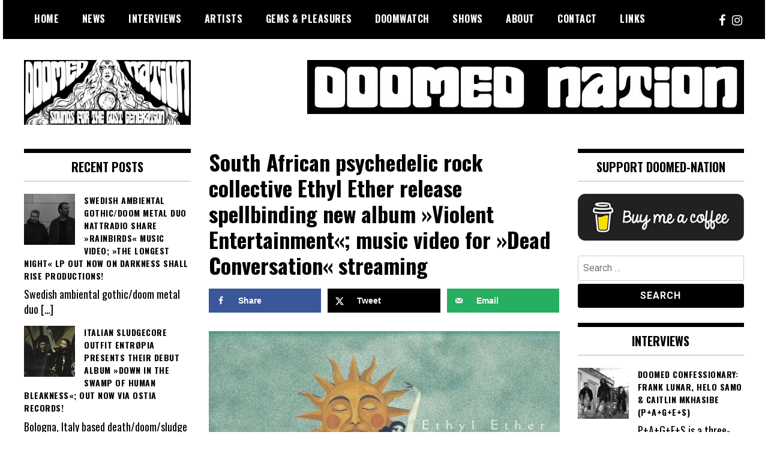

--- FILE ---
content_type: text/html; charset=UTF-8
request_url: https://doomed-nation.com/south-african-psychedelic-rock-collective-ethyl-ether-release-spellbinding-new-album-violent-entertainment-music-video-for-dead-conversation-streaming/
body_size: 20675
content:
<!doctype html>
<html lang="en-US">
<head>
	<meta charset="UTF-8">
	<meta name="viewport" content="width=device-width, initial-scale=1">
	<link rel="profile" href="http://gmpg.org/xfn/11">
	<title>South African psychedelic rock collective Ethyl Ether release spellbinding new album »Violent Entertainment«; music video for »Dead Conversation« streaming &#8211; Doomed Nation</title>
<meta name='robots' content='max-image-preview:large' />

            <script data-no-defer="1" data-ezscrex="false" data-cfasync="false" data-pagespeed-no-defer data-cookieconsent="ignore">
                var ctPublicFunctions = {"_ajax_nonce":"f6fd637ec8","_rest_nonce":"e12cc30584","_ajax_url":"\/wp-admin\/admin-ajax.php","_rest_url":"https:\/\/doomed-nation.com\/wp-json\/","data__cookies_type":"none","data__ajax_type":"rest","data__bot_detector_enabled":"1","data__frontend_data_log_enabled":1,"cookiePrefix":"","wprocket_detected":false,"host_url":"doomed-nation.com","text__ee_click_to_select":"Click to select the whole data","text__ee_original_email":"The complete one is","text__ee_got_it":"Got it","text__ee_blocked":"Blocked","text__ee_cannot_connect":"Cannot connect","text__ee_cannot_decode":"Can not decode email. Unknown reason","text__ee_email_decoder":"CleanTalk email decoder","text__ee_wait_for_decoding":"The magic is on the way!","text__ee_decoding_process":"Please wait a few seconds while we decode the contact data."}
            </script>
        
            <script data-no-defer="1" data-ezscrex="false" data-cfasync="false" data-pagespeed-no-defer data-cookieconsent="ignore">
                var ctPublic = {"_ajax_nonce":"f6fd637ec8","settings__forms__check_internal":"0","settings__forms__check_external":"0","settings__forms__force_protection":"0","settings__forms__search_test":"1","settings__forms__wc_add_to_cart":"0","settings__data__bot_detector_enabled":"1","settings__sfw__anti_crawler":0,"blog_home":"https:\/\/doomed-nation.com\/","pixel__setting":"3","pixel__enabled":true,"pixel__url":null,"data__email_check_before_post":"1","data__email_check_exist_post":"1","data__cookies_type":"none","data__key_is_ok":true,"data__visible_fields_required":true,"wl_brandname":"Anti-Spam by CleanTalk","wl_brandname_short":"CleanTalk","ct_checkjs_key":"8c92930d31e49070eaf275c750e7e29a5548ab87ccfee761fef7d36d1dbe93a5","emailEncoderPassKey":"92c239dd3cd87f00bc3b4c1234b40cb0","bot_detector_forms_excluded":"W10=","advancedCacheExists":true,"varnishCacheExists":false,"wc_ajax_add_to_cart":false}
            </script>
        <!-- Hubbub v.1.36.3 https://morehubbub.com/ -->
<meta property="og:locale" content="en_US" />
<meta property="og:type" content="article" />
<meta property="og:title" content="South African psychedelic rock collective Ethyl Ether release spellbinding new album »Violent Entertainment«; music video for »Dead Conversation« streaming" />
<meta property="og:description" content="South African psychedelic rock collective Ethyl Ether celebrates the release of their new studio album »Violent Entertainment« with a music video for the track »Dead Conversation«. »Violent Entertainment« was released this Friday, January 27th, 2023" />
<meta property="og:url" content="https://doomed-nation.com/south-african-psychedelic-rock-collective-ethyl-ether-release-spellbinding-new-album-violent-entertainment-music-video-for-dead-conversation-streaming/" />
<meta property="og:site_name" content="Doomed Nation" />
<meta property="og:updated_time" content="2023-01-28T17:11:50+00:00" />
<meta property="article:published_time" content="2023-01-28T17:11:50+00:00" />
<meta property="article:modified_time" content="2023-01-28T17:11:50+00:00" />
<meta name="twitter:card" content="summary_large_image" />
<meta name="twitter:title" content="South African psychedelic rock collective Ethyl Ether release spellbinding new album »Violent Entertainment«; music video for »Dead Conversation« streaming" />
<meta name="twitter:description" content="South African psychedelic rock collective Ethyl Ether celebrates the release of their new studio album »Violent Entertainment« with a music video for the track »Dead Conversation«. »Violent Entertainment« was released this Friday, January 27th, 2023" />
<meta class="flipboard-article" content="South African psychedelic rock collective Ethyl Ether celebrates the release of their new studio album »Violent Entertainment« with a music video for the track »Dead Conversation«. »Violent Entertainment« was released this Friday, January 27th, 2023" />
<meta property="og:image" content="https://doomed-nation.com/wp-content/uploads/2022/12/Ethyl-Ether1.jpg" />
<meta name="twitter:image" content="https://doomed-nation.com/wp-content/uploads/2022/12/Ethyl-Ether1.jpg" />
<meta property="og:image:width" content="1136" />
<meta property="og:image:height" content="790" />
<!-- Hubbub v.1.36.3 https://morehubbub.com/ -->
<link rel='dns-prefetch' href='//fd.cleantalk.org' />
<link rel='dns-prefetch' href='//fonts.googleapis.com' />
<link rel="alternate" type="application/rss+xml" title="Doomed Nation &raquo; Feed" href="https://doomed-nation.com/feed/" />
<link rel="alternate" type="application/rss+xml" title="Doomed Nation &raquo; Comments Feed" href="https://doomed-nation.com/comments/feed/" />
<link rel="alternate" title="oEmbed (JSON)" type="application/json+oembed" href="https://doomed-nation.com/wp-json/oembed/1.0/embed?url=https%3A%2F%2Fdoomed-nation.com%2Fsouth-african-psychedelic-rock-collective-ethyl-ether-release-spellbinding-new-album-violent-entertainment-music-video-for-dead-conversation-streaming%2F" />
<link rel="alternate" title="oEmbed (XML)" type="text/xml+oembed" href="https://doomed-nation.com/wp-json/oembed/1.0/embed?url=https%3A%2F%2Fdoomed-nation.com%2Fsouth-african-psychedelic-rock-collective-ethyl-ether-release-spellbinding-new-album-violent-entertainment-music-video-for-dead-conversation-streaming%2F&#038;format=xml" />
		<!-- This site uses the Google Analytics by MonsterInsights plugin v9.11.0 - Using Analytics tracking - https://www.monsterinsights.com/ -->
							<script src="//www.googletagmanager.com/gtag/js?id=G-VJYPGEBPRR"  data-cfasync="false" data-wpfc-render="false" type="text/javascript" async></script>
			<script data-cfasync="false" data-wpfc-render="false" type="text/javascript">
				var mi_version = '9.11.0';
				var mi_track_user = true;
				var mi_no_track_reason = '';
								var MonsterInsightsDefaultLocations = {"page_location":"https:\/\/doomed-nation.com\/south-african-psychedelic-rock-collective-ethyl-ether-release-spellbinding-new-album-violent-entertainment-music-video-for-dead-conversation-streaming\/"};
								if ( typeof MonsterInsightsPrivacyGuardFilter === 'function' ) {
					var MonsterInsightsLocations = (typeof MonsterInsightsExcludeQuery === 'object') ? MonsterInsightsPrivacyGuardFilter( MonsterInsightsExcludeQuery ) : MonsterInsightsPrivacyGuardFilter( MonsterInsightsDefaultLocations );
				} else {
					var MonsterInsightsLocations = (typeof MonsterInsightsExcludeQuery === 'object') ? MonsterInsightsExcludeQuery : MonsterInsightsDefaultLocations;
				}

								var disableStrs = [
										'ga-disable-G-VJYPGEBPRR',
									];

				/* Function to detect opted out users */
				function __gtagTrackerIsOptedOut() {
					for (var index = 0; index < disableStrs.length; index++) {
						if (document.cookie.indexOf(disableStrs[index] + '=true') > -1) {
							return true;
						}
					}

					return false;
				}

				/* Disable tracking if the opt-out cookie exists. */
				if (__gtagTrackerIsOptedOut()) {
					for (var index = 0; index < disableStrs.length; index++) {
						window[disableStrs[index]] = true;
					}
				}

				/* Opt-out function */
				function __gtagTrackerOptout() {
					for (var index = 0; index < disableStrs.length; index++) {
						document.cookie = disableStrs[index] + '=true; expires=Thu, 31 Dec 2099 23:59:59 UTC; path=/';
						window[disableStrs[index]] = true;
					}
				}

				if ('undefined' === typeof gaOptout) {
					function gaOptout() {
						__gtagTrackerOptout();
					}
				}
								window.dataLayer = window.dataLayer || [];

				window.MonsterInsightsDualTracker = {
					helpers: {},
					trackers: {},
				};
				if (mi_track_user) {
					function __gtagDataLayer() {
						dataLayer.push(arguments);
					}

					function __gtagTracker(type, name, parameters) {
						if (!parameters) {
							parameters = {};
						}

						if (parameters.send_to) {
							__gtagDataLayer.apply(null, arguments);
							return;
						}

						if (type === 'event') {
														parameters.send_to = monsterinsights_frontend.v4_id;
							var hookName = name;
							if (typeof parameters['event_category'] !== 'undefined') {
								hookName = parameters['event_category'] + ':' + name;
							}

							if (typeof MonsterInsightsDualTracker.trackers[hookName] !== 'undefined') {
								MonsterInsightsDualTracker.trackers[hookName](parameters);
							} else {
								__gtagDataLayer('event', name, parameters);
							}
							
						} else {
							__gtagDataLayer.apply(null, arguments);
						}
					}

					__gtagTracker('js', new Date());
					__gtagTracker('set', {
						'developer_id.dZGIzZG': true,
											});
					if ( MonsterInsightsLocations.page_location ) {
						__gtagTracker('set', MonsterInsightsLocations);
					}
										__gtagTracker('config', 'G-VJYPGEBPRR', {"forceSSL":"true","link_attribution":"true"} );
										window.gtag = __gtagTracker;										(function () {
						/* https://developers.google.com/analytics/devguides/collection/analyticsjs/ */
						/* ga and __gaTracker compatibility shim. */
						var noopfn = function () {
							return null;
						};
						var newtracker = function () {
							return new Tracker();
						};
						var Tracker = function () {
							return null;
						};
						var p = Tracker.prototype;
						p.get = noopfn;
						p.set = noopfn;
						p.send = function () {
							var args = Array.prototype.slice.call(arguments);
							args.unshift('send');
							__gaTracker.apply(null, args);
						};
						var __gaTracker = function () {
							var len = arguments.length;
							if (len === 0) {
								return;
							}
							var f = arguments[len - 1];
							if (typeof f !== 'object' || f === null || typeof f.hitCallback !== 'function') {
								if ('send' === arguments[0]) {
									var hitConverted, hitObject = false, action;
									if ('event' === arguments[1]) {
										if ('undefined' !== typeof arguments[3]) {
											hitObject = {
												'eventAction': arguments[3],
												'eventCategory': arguments[2],
												'eventLabel': arguments[4],
												'value': arguments[5] ? arguments[5] : 1,
											}
										}
									}
									if ('pageview' === arguments[1]) {
										if ('undefined' !== typeof arguments[2]) {
											hitObject = {
												'eventAction': 'page_view',
												'page_path': arguments[2],
											}
										}
									}
									if (typeof arguments[2] === 'object') {
										hitObject = arguments[2];
									}
									if (typeof arguments[5] === 'object') {
										Object.assign(hitObject, arguments[5]);
									}
									if ('undefined' !== typeof arguments[1].hitType) {
										hitObject = arguments[1];
										if ('pageview' === hitObject.hitType) {
											hitObject.eventAction = 'page_view';
										}
									}
									if (hitObject) {
										action = 'timing' === arguments[1].hitType ? 'timing_complete' : hitObject.eventAction;
										hitConverted = mapArgs(hitObject);
										__gtagTracker('event', action, hitConverted);
									}
								}
								return;
							}

							function mapArgs(args) {
								var arg, hit = {};
								var gaMap = {
									'eventCategory': 'event_category',
									'eventAction': 'event_action',
									'eventLabel': 'event_label',
									'eventValue': 'event_value',
									'nonInteraction': 'non_interaction',
									'timingCategory': 'event_category',
									'timingVar': 'name',
									'timingValue': 'value',
									'timingLabel': 'event_label',
									'page': 'page_path',
									'location': 'page_location',
									'title': 'page_title',
									'referrer' : 'page_referrer',
								};
								for (arg in args) {
																		if (!(!args.hasOwnProperty(arg) || !gaMap.hasOwnProperty(arg))) {
										hit[gaMap[arg]] = args[arg];
									} else {
										hit[arg] = args[arg];
									}
								}
								return hit;
							}

							try {
								f.hitCallback();
							} catch (ex) {
							}
						};
						__gaTracker.create = newtracker;
						__gaTracker.getByName = newtracker;
						__gaTracker.getAll = function () {
							return [];
						};
						__gaTracker.remove = noopfn;
						__gaTracker.loaded = true;
						window['__gaTracker'] = __gaTracker;
					})();
									} else {
										console.log("");
					(function () {
						function __gtagTracker() {
							return null;
						}

						window['__gtagTracker'] = __gtagTracker;
						window['gtag'] = __gtagTracker;
					})();
									}
			</script>
							<!-- / Google Analytics by MonsterInsights -->
		<style id='wp-img-auto-sizes-contain-inline-css' type='text/css'>
img:is([sizes=auto i],[sizes^="auto," i]){contain-intrinsic-size:3000px 1500px}
/*# sourceURL=wp-img-auto-sizes-contain-inline-css */
</style>
<style id='wp-emoji-styles-inline-css' type='text/css'>

	img.wp-smiley, img.emoji {
		display: inline !important;
		border: none !important;
		box-shadow: none !important;
		height: 1em !important;
		width: 1em !important;
		margin: 0 0.07em !important;
		vertical-align: -0.1em !important;
		background: none !important;
		padding: 0 !important;
	}
/*# sourceURL=wp-emoji-styles-inline-css */
</style>
<style id='wp-block-library-inline-css' type='text/css'>
:root{--wp-block-synced-color:#7a00df;--wp-block-synced-color--rgb:122,0,223;--wp-bound-block-color:var(--wp-block-synced-color);--wp-editor-canvas-background:#ddd;--wp-admin-theme-color:#007cba;--wp-admin-theme-color--rgb:0,124,186;--wp-admin-theme-color-darker-10:#006ba1;--wp-admin-theme-color-darker-10--rgb:0,107,160.5;--wp-admin-theme-color-darker-20:#005a87;--wp-admin-theme-color-darker-20--rgb:0,90,135;--wp-admin-border-width-focus:2px}@media (min-resolution:192dpi){:root{--wp-admin-border-width-focus:1.5px}}.wp-element-button{cursor:pointer}:root .has-very-light-gray-background-color{background-color:#eee}:root .has-very-dark-gray-background-color{background-color:#313131}:root .has-very-light-gray-color{color:#eee}:root .has-very-dark-gray-color{color:#313131}:root .has-vivid-green-cyan-to-vivid-cyan-blue-gradient-background{background:linear-gradient(135deg,#00d084,#0693e3)}:root .has-purple-crush-gradient-background{background:linear-gradient(135deg,#34e2e4,#4721fb 50%,#ab1dfe)}:root .has-hazy-dawn-gradient-background{background:linear-gradient(135deg,#faaca8,#dad0ec)}:root .has-subdued-olive-gradient-background{background:linear-gradient(135deg,#fafae1,#67a671)}:root .has-atomic-cream-gradient-background{background:linear-gradient(135deg,#fdd79a,#004a59)}:root .has-nightshade-gradient-background{background:linear-gradient(135deg,#330968,#31cdcf)}:root .has-midnight-gradient-background{background:linear-gradient(135deg,#020381,#2874fc)}:root{--wp--preset--font-size--normal:16px;--wp--preset--font-size--huge:42px}.has-regular-font-size{font-size:1em}.has-larger-font-size{font-size:2.625em}.has-normal-font-size{font-size:var(--wp--preset--font-size--normal)}.has-huge-font-size{font-size:var(--wp--preset--font-size--huge)}.has-text-align-center{text-align:center}.has-text-align-left{text-align:left}.has-text-align-right{text-align:right}.has-fit-text{white-space:nowrap!important}#end-resizable-editor-section{display:none}.aligncenter{clear:both}.items-justified-left{justify-content:flex-start}.items-justified-center{justify-content:center}.items-justified-right{justify-content:flex-end}.items-justified-space-between{justify-content:space-between}.screen-reader-text{border:0;clip-path:inset(50%);height:1px;margin:-1px;overflow:hidden;padding:0;position:absolute;width:1px;word-wrap:normal!important}.screen-reader-text:focus{background-color:#ddd;clip-path:none;color:#444;display:block;font-size:1em;height:auto;left:5px;line-height:normal;padding:15px 23px 14px;text-decoration:none;top:5px;width:auto;z-index:100000}html :where(.has-border-color){border-style:solid}html :where([style*=border-top-color]){border-top-style:solid}html :where([style*=border-right-color]){border-right-style:solid}html :where([style*=border-bottom-color]){border-bottom-style:solid}html :where([style*=border-left-color]){border-left-style:solid}html :where([style*=border-width]){border-style:solid}html :where([style*=border-top-width]){border-top-style:solid}html :where([style*=border-right-width]){border-right-style:solid}html :where([style*=border-bottom-width]){border-bottom-style:solid}html :where([style*=border-left-width]){border-left-style:solid}html :where(img[class*=wp-image-]){height:auto;max-width:100%}:where(figure){margin:0 0 1em}html :where(.is-position-sticky){--wp-admin--admin-bar--position-offset:var(--wp-admin--admin-bar--height,0px)}@media screen and (max-width:600px){html :where(.is-position-sticky){--wp-admin--admin-bar--position-offset:0px}}

/*# sourceURL=wp-block-library-inline-css */
</style><style id='global-styles-inline-css' type='text/css'>
:root{--wp--preset--aspect-ratio--square: 1;--wp--preset--aspect-ratio--4-3: 4/3;--wp--preset--aspect-ratio--3-4: 3/4;--wp--preset--aspect-ratio--3-2: 3/2;--wp--preset--aspect-ratio--2-3: 2/3;--wp--preset--aspect-ratio--16-9: 16/9;--wp--preset--aspect-ratio--9-16: 9/16;--wp--preset--color--black: #000000;--wp--preset--color--cyan-bluish-gray: #abb8c3;--wp--preset--color--white: #ffffff;--wp--preset--color--pale-pink: #f78da7;--wp--preset--color--vivid-red: #cf2e2e;--wp--preset--color--luminous-vivid-orange: #ff6900;--wp--preset--color--luminous-vivid-amber: #fcb900;--wp--preset--color--light-green-cyan: #7bdcb5;--wp--preset--color--vivid-green-cyan: #00d084;--wp--preset--color--pale-cyan-blue: #8ed1fc;--wp--preset--color--vivid-cyan-blue: #0693e3;--wp--preset--color--vivid-purple: #9b51e0;--wp--preset--gradient--vivid-cyan-blue-to-vivid-purple: linear-gradient(135deg,rgb(6,147,227) 0%,rgb(155,81,224) 100%);--wp--preset--gradient--light-green-cyan-to-vivid-green-cyan: linear-gradient(135deg,rgb(122,220,180) 0%,rgb(0,208,130) 100%);--wp--preset--gradient--luminous-vivid-amber-to-luminous-vivid-orange: linear-gradient(135deg,rgb(252,185,0) 0%,rgb(255,105,0) 100%);--wp--preset--gradient--luminous-vivid-orange-to-vivid-red: linear-gradient(135deg,rgb(255,105,0) 0%,rgb(207,46,46) 100%);--wp--preset--gradient--very-light-gray-to-cyan-bluish-gray: linear-gradient(135deg,rgb(238,238,238) 0%,rgb(169,184,195) 100%);--wp--preset--gradient--cool-to-warm-spectrum: linear-gradient(135deg,rgb(74,234,220) 0%,rgb(151,120,209) 20%,rgb(207,42,186) 40%,rgb(238,44,130) 60%,rgb(251,105,98) 80%,rgb(254,248,76) 100%);--wp--preset--gradient--blush-light-purple: linear-gradient(135deg,rgb(255,206,236) 0%,rgb(152,150,240) 100%);--wp--preset--gradient--blush-bordeaux: linear-gradient(135deg,rgb(254,205,165) 0%,rgb(254,45,45) 50%,rgb(107,0,62) 100%);--wp--preset--gradient--luminous-dusk: linear-gradient(135deg,rgb(255,203,112) 0%,rgb(199,81,192) 50%,rgb(65,88,208) 100%);--wp--preset--gradient--pale-ocean: linear-gradient(135deg,rgb(255,245,203) 0%,rgb(182,227,212) 50%,rgb(51,167,181) 100%);--wp--preset--gradient--electric-grass: linear-gradient(135deg,rgb(202,248,128) 0%,rgb(113,206,126) 100%);--wp--preset--gradient--midnight: linear-gradient(135deg,rgb(2,3,129) 0%,rgb(40,116,252) 100%);--wp--preset--font-size--small: 13px;--wp--preset--font-size--medium: 20px;--wp--preset--font-size--large: 36px;--wp--preset--font-size--x-large: 42px;--wp--preset--spacing--20: 0.44rem;--wp--preset--spacing--30: 0.67rem;--wp--preset--spacing--40: 1rem;--wp--preset--spacing--50: 1.5rem;--wp--preset--spacing--60: 2.25rem;--wp--preset--spacing--70: 3.38rem;--wp--preset--spacing--80: 5.06rem;--wp--preset--shadow--natural: 6px 6px 9px rgba(0, 0, 0, 0.2);--wp--preset--shadow--deep: 12px 12px 50px rgba(0, 0, 0, 0.4);--wp--preset--shadow--sharp: 6px 6px 0px rgba(0, 0, 0, 0.2);--wp--preset--shadow--outlined: 6px 6px 0px -3px rgb(255, 255, 255), 6px 6px rgb(0, 0, 0);--wp--preset--shadow--crisp: 6px 6px 0px rgb(0, 0, 0);}:where(.is-layout-flex){gap: 0.5em;}:where(.is-layout-grid){gap: 0.5em;}body .is-layout-flex{display: flex;}.is-layout-flex{flex-wrap: wrap;align-items: center;}.is-layout-flex > :is(*, div){margin: 0;}body .is-layout-grid{display: grid;}.is-layout-grid > :is(*, div){margin: 0;}:where(.wp-block-columns.is-layout-flex){gap: 2em;}:where(.wp-block-columns.is-layout-grid){gap: 2em;}:where(.wp-block-post-template.is-layout-flex){gap: 1.25em;}:where(.wp-block-post-template.is-layout-grid){gap: 1.25em;}.has-black-color{color: var(--wp--preset--color--black) !important;}.has-cyan-bluish-gray-color{color: var(--wp--preset--color--cyan-bluish-gray) !important;}.has-white-color{color: var(--wp--preset--color--white) !important;}.has-pale-pink-color{color: var(--wp--preset--color--pale-pink) !important;}.has-vivid-red-color{color: var(--wp--preset--color--vivid-red) !important;}.has-luminous-vivid-orange-color{color: var(--wp--preset--color--luminous-vivid-orange) !important;}.has-luminous-vivid-amber-color{color: var(--wp--preset--color--luminous-vivid-amber) !important;}.has-light-green-cyan-color{color: var(--wp--preset--color--light-green-cyan) !important;}.has-vivid-green-cyan-color{color: var(--wp--preset--color--vivid-green-cyan) !important;}.has-pale-cyan-blue-color{color: var(--wp--preset--color--pale-cyan-blue) !important;}.has-vivid-cyan-blue-color{color: var(--wp--preset--color--vivid-cyan-blue) !important;}.has-vivid-purple-color{color: var(--wp--preset--color--vivid-purple) !important;}.has-black-background-color{background-color: var(--wp--preset--color--black) !important;}.has-cyan-bluish-gray-background-color{background-color: var(--wp--preset--color--cyan-bluish-gray) !important;}.has-white-background-color{background-color: var(--wp--preset--color--white) !important;}.has-pale-pink-background-color{background-color: var(--wp--preset--color--pale-pink) !important;}.has-vivid-red-background-color{background-color: var(--wp--preset--color--vivid-red) !important;}.has-luminous-vivid-orange-background-color{background-color: var(--wp--preset--color--luminous-vivid-orange) !important;}.has-luminous-vivid-amber-background-color{background-color: var(--wp--preset--color--luminous-vivid-amber) !important;}.has-light-green-cyan-background-color{background-color: var(--wp--preset--color--light-green-cyan) !important;}.has-vivid-green-cyan-background-color{background-color: var(--wp--preset--color--vivid-green-cyan) !important;}.has-pale-cyan-blue-background-color{background-color: var(--wp--preset--color--pale-cyan-blue) !important;}.has-vivid-cyan-blue-background-color{background-color: var(--wp--preset--color--vivid-cyan-blue) !important;}.has-vivid-purple-background-color{background-color: var(--wp--preset--color--vivid-purple) !important;}.has-black-border-color{border-color: var(--wp--preset--color--black) !important;}.has-cyan-bluish-gray-border-color{border-color: var(--wp--preset--color--cyan-bluish-gray) !important;}.has-white-border-color{border-color: var(--wp--preset--color--white) !important;}.has-pale-pink-border-color{border-color: var(--wp--preset--color--pale-pink) !important;}.has-vivid-red-border-color{border-color: var(--wp--preset--color--vivid-red) !important;}.has-luminous-vivid-orange-border-color{border-color: var(--wp--preset--color--luminous-vivid-orange) !important;}.has-luminous-vivid-amber-border-color{border-color: var(--wp--preset--color--luminous-vivid-amber) !important;}.has-light-green-cyan-border-color{border-color: var(--wp--preset--color--light-green-cyan) !important;}.has-vivid-green-cyan-border-color{border-color: var(--wp--preset--color--vivid-green-cyan) !important;}.has-pale-cyan-blue-border-color{border-color: var(--wp--preset--color--pale-cyan-blue) !important;}.has-vivid-cyan-blue-border-color{border-color: var(--wp--preset--color--vivid-cyan-blue) !important;}.has-vivid-purple-border-color{border-color: var(--wp--preset--color--vivid-purple) !important;}.has-vivid-cyan-blue-to-vivid-purple-gradient-background{background: var(--wp--preset--gradient--vivid-cyan-blue-to-vivid-purple) !important;}.has-light-green-cyan-to-vivid-green-cyan-gradient-background{background: var(--wp--preset--gradient--light-green-cyan-to-vivid-green-cyan) !important;}.has-luminous-vivid-amber-to-luminous-vivid-orange-gradient-background{background: var(--wp--preset--gradient--luminous-vivid-amber-to-luminous-vivid-orange) !important;}.has-luminous-vivid-orange-to-vivid-red-gradient-background{background: var(--wp--preset--gradient--luminous-vivid-orange-to-vivid-red) !important;}.has-very-light-gray-to-cyan-bluish-gray-gradient-background{background: var(--wp--preset--gradient--very-light-gray-to-cyan-bluish-gray) !important;}.has-cool-to-warm-spectrum-gradient-background{background: var(--wp--preset--gradient--cool-to-warm-spectrum) !important;}.has-blush-light-purple-gradient-background{background: var(--wp--preset--gradient--blush-light-purple) !important;}.has-blush-bordeaux-gradient-background{background: var(--wp--preset--gradient--blush-bordeaux) !important;}.has-luminous-dusk-gradient-background{background: var(--wp--preset--gradient--luminous-dusk) !important;}.has-pale-ocean-gradient-background{background: var(--wp--preset--gradient--pale-ocean) !important;}.has-electric-grass-gradient-background{background: var(--wp--preset--gradient--electric-grass) !important;}.has-midnight-gradient-background{background: var(--wp--preset--gradient--midnight) !important;}.has-small-font-size{font-size: var(--wp--preset--font-size--small) !important;}.has-medium-font-size{font-size: var(--wp--preset--font-size--medium) !important;}.has-large-font-size{font-size: var(--wp--preset--font-size--large) !important;}.has-x-large-font-size{font-size: var(--wp--preset--font-size--x-large) !important;}
/*# sourceURL=global-styles-inline-css */
</style>

<style id='classic-theme-styles-inline-css' type='text/css'>
/*! This file is auto-generated */
.wp-block-button__link{color:#fff;background-color:#32373c;border-radius:9999px;box-shadow:none;text-decoration:none;padding:calc(.667em + 2px) calc(1.333em + 2px);font-size:1.125em}.wp-block-file__button{background:#32373c;color:#fff;text-decoration:none}
/*# sourceURL=/wp-includes/css/classic-themes.min.css */
</style>
<link rel='stylesheet' id='cleantalk-public-css-css' href='https://doomed-nation.com/wp-content/plugins/cleantalk-spam-protect/css/cleantalk-public.min.css?ver=6.70.1_1767618198' type='text/css' media='all' />
<link rel='stylesheet' id='cleantalk-email-decoder-css-css' href='https://doomed-nation.com/wp-content/plugins/cleantalk-spam-protect/css/cleantalk-email-decoder.min.css?ver=6.70.1_1767618198' type='text/css' media='all' />
<link rel='stylesheet' id='contact-form-7-css' href='https://doomed-nation.com/wp-content/plugins/contact-form-7/includes/css/styles.css?ver=6.1.4' type='text/css' media='all' />
<link rel='stylesheet' id='madd-magazine-theme-google-font-open-css' href='//fonts.googleapis.com/css?family=Oswald:400,700|Roboto:400,700' type='text/css' media='all' />
<link rel='stylesheet' id='font-awesome-css' href='https://doomed-nation.com/wp-content/themes/madd-magazine/js/lib/font-awesome/css/font-awesome.min.css?ver=4.7.0' type='text/css' media='all' />
<link rel='stylesheet' id='swiper-css' href='https://doomed-nation.com/wp-content/themes/madd-magazine/js/lib/swiper/css/swiper.min.css?ver=4.1.0' type='text/css' media='all' />
<link rel='stylesheet' id='madd-magazine-style-css' href='https://doomed-nation.com/wp-content/themes/madd-magazine/style.css?ver=6.9' type='text/css' media='all' />
<link rel='stylesheet' id='dpsp-frontend-style-pro-css' href='https://doomed-nation.com/wp-content/plugins/social-pug/assets/dist/style-frontend-pro.css?ver=1.36.3' type='text/css' media='all' />
<style id='dpsp-frontend-style-pro-inline-css' type='text/css'>

				@media screen and ( max-width : 720px ) {
					.dpsp-content-wrapper.dpsp-hide-on-mobile,
					.dpsp-share-text.dpsp-hide-on-mobile {
						display: none;
					}
					.dpsp-has-spacing .dpsp-networks-btns-wrapper li {
						margin:0 2% 10px 0;
					}
					.dpsp-network-btn.dpsp-has-label:not(.dpsp-has-count) {
						max-height: 40px;
						padding: 0;
						justify-content: center;
					}
					.dpsp-content-wrapper.dpsp-size-small .dpsp-network-btn.dpsp-has-label:not(.dpsp-has-count){
						max-height: 32px;
					}
					.dpsp-content-wrapper.dpsp-size-large .dpsp-network-btn.dpsp-has-label:not(.dpsp-has-count){
						max-height: 46px;
					}
				}
			
			@media screen and ( max-width : 720px ) {
				aside#dpsp-floating-sidebar.dpsp-hide-on-mobile.opened {
					display: none;
				}
			}
			
/*# sourceURL=dpsp-frontend-style-pro-inline-css */
</style>
<link rel='stylesheet' id='recent-posts-widget-with-thumbnails-public-style-css' href='https://doomed-nation.com/wp-content/plugins/recent-posts-widget-with-thumbnails/public.css?ver=7.1.1' type='text/css' media='all' />
<script type="text/javascript" src="https://doomed-nation.com/wp-content/plugins/google-analytics-for-wordpress/assets/js/frontend-gtag.min.js?ver=9.11.0" id="monsterinsights-frontend-script-js" async="async" data-wp-strategy="async"></script>
<script data-cfasync="false" data-wpfc-render="false" type="text/javascript" id='monsterinsights-frontend-script-js-extra'>/* <![CDATA[ */
var monsterinsights_frontend = {"js_events_tracking":"true","download_extensions":"doc,pdf,ppt,zip,xls,docx,pptx,xlsx","inbound_paths":"[{\"path\":\"\\\/go\\\/\",\"label\":\"affiliate\"},{\"path\":\"\\\/recommend\\\/\",\"label\":\"affiliate\"}]","home_url":"https:\/\/doomed-nation.com","hash_tracking":"false","v4_id":"G-VJYPGEBPRR"};/* ]]> */
</script>
<script type="text/javascript" src="https://doomed-nation.com/wp-content/plugins/cleantalk-spam-protect/js/apbct-public-bundle.min.js?ver=6.70.1_1767618198" id="apbct-public-bundle.min-js-js"></script>
<script type="text/javascript" src="https://fd.cleantalk.org/ct-bot-detector-wrapper.js?ver=6.70.1" id="ct_bot_detector-js" defer="defer" data-wp-strategy="defer"></script>
<script type="text/javascript" src="https://doomed-nation.com/wp-includes/js/jquery/jquery.min.js?ver=3.7.1" id="jquery-core-js"></script>
<script type="text/javascript" src="https://doomed-nation.com/wp-includes/js/jquery/jquery-migrate.min.js?ver=3.4.1" id="jquery-migrate-js"></script>
<script type="text/javascript" src="https://doomed-nation.com/wp-content/themes/madd-magazine/js/lib/swiper/js/swiper.js?ver=4.1.0" id="swiper-js"></script>
<script type="text/javascript" src="https://doomed-nation.com/wp-content/themes/madd-magazine/js/scripts.js?ver=1.0.0" id="madd-magazine-theme-script-js"></script>
<link rel="https://api.w.org/" href="https://doomed-nation.com/wp-json/" /><link rel="alternate" title="JSON" type="application/json" href="https://doomed-nation.com/wp-json/wp/v2/posts/38393" /><link rel="EditURI" type="application/rsd+xml" title="RSD" href="https://doomed-nation.com/xmlrpc.php?rsd" />
<meta name="generator" content="WordPress 6.9" />
<link rel="canonical" href="https://doomed-nation.com/south-african-psychedelic-rock-collective-ethyl-ether-release-spellbinding-new-album-violent-entertainment-music-video-for-dead-conversation-streaming/" />
<link rel='shortlink' href='https://doomed-nation.com/?p=38393' />
<style>
.categories-wrap a,header .site-navigation .current-menu-item > a,header .site-navigation a:hover{background: #dd0000;}
.video-label{color: #dd0000;}
</style>

<meta name="hubbub-info" description="Hubbub 1.36.3"><style type="text/css">.recentcomments a{display:inline !important;padding:0 !important;margin:0 !important;}</style>		<style type="text/css">
					.site-title,
			.site-description {
				position: absolute;
				clip: rect(1px, 1px, 1px, 1px);
			}
				</style>
		<link rel="icon" href="https://doomed-nation.com/wp-content/uploads/2020/11/cropped-icon-512-x-512-2-32x32.jpg" sizes="32x32" />
<link rel="icon" href="https://doomed-nation.com/wp-content/uploads/2020/11/cropped-icon-512-x-512-2-192x192.jpg" sizes="192x192" />
<link rel="apple-touch-icon" href="https://doomed-nation.com/wp-content/uploads/2020/11/cropped-icon-512-x-512-2-180x180.jpg" />
<meta name="msapplication-TileImage" content="https://doomed-nation.com/wp-content/uploads/2020/11/cropped-icon-512-x-512-2-270x270.jpg" />
		<style type="text/css" id="wp-custom-css">
			div.author-credits {
display:none;
}

div#pryc-wp-acctp-bottom {
  background-color: black;
}		</style>
		</head>

<body class="wp-singular post-template-default single single-post postid-38393 single-format-standard wp-custom-logo wp-theme-madd-magazine">
	<div id="page" class="site-wrapper">
	<a class="skip-link screen-reader-text" href="#content">Skip to content</a>
	<header id="masthead" class="header">
		<div class="header-inner">
			<div class="container">
				<nav class="site-navigation">
					<div class="menu-main-menu-container"><ul id="primary-menu" class="menu"><li id="menu-item-14" class="menu-item menu-item-type-custom menu-item-object-custom menu-item-home menu-item-14"><a href="https://doomed-nation.com/">Home</a></li>
<li id="menu-item-20" class="menu-item menu-item-type-taxonomy menu-item-object-category current-post-ancestor current-menu-parent current-post-parent menu-item-20"><a href="https://doomed-nation.com/category/news/">News</a></li>
<li id="menu-item-19" class="menu-item menu-item-type-taxonomy menu-item-object-category menu-item-19"><a href="https://doomed-nation.com/category/interviews/">Interviews</a></li>
<li id="menu-item-18" class="menu-item menu-item-type-taxonomy menu-item-object-category menu-item-18"><a href="https://doomed-nation.com/category/artists/">Artists</a></li>
<li id="menu-item-6300" class="menu-item menu-item-type-taxonomy menu-item-object-category menu-item-6300"><a href="https://doomed-nation.com/category/hidden-gems-guilty-pleasures/">Gems &#038; Pleasures</a></li>
<li id="menu-item-2202" class="menu-item menu-item-type-taxonomy menu-item-object-category menu-item-2202"><a href="https://doomed-nation.com/category/doomwatch/">Doomwatch</a></li>
<li id="menu-item-21" class="menu-item menu-item-type-taxonomy menu-item-object-category menu-item-21"><a href="https://doomed-nation.com/category/shows/">Shows</a></li>
<li id="menu-item-15" class="menu-item menu-item-type-post_type menu-item-object-page menu-item-15"><a href="https://doomed-nation.com/about/">About</a></li>
<li id="menu-item-16" class="menu-item menu-item-type-post_type menu-item-object-page menu-item-16"><a href="https://doomed-nation.com/contact/">Contact</a></li>
<li id="menu-item-2844" class="menu-item menu-item-type-post_type menu-item-object-page menu-item-2844"><a href="https://doomed-nation.com/links/">Links</a></li>
</ul></div>				</nav>
				<div class="social-wrap">
																	<a href="https://www.facebook.com/doomednationzine/" target="_blank">
								<i class="fa fa-facebook" aria-hidden="true"></i>
							</a>
										
												<a href="https://www.instagram.com/doomednationzine/" target="_blank">
								<i class="fa fa-instagram" aria-hidden="true"></i>
							</a>
																													</div>
				<a id="touch-menu" class="mobile-menu" href="#"><span></span></a>
			</div>
		</div>
	</header>
	<div class="main-page">
		<div class="top-ads-wrap">
			<div class="container">
				<div class="row">
					<div class="col-md-9 col-md-push-3">
						<div class="top-ads-block">
							<div id="media_image-2" class="widget_media_image top-ads-widget"><img width="728" height="90" src="https://doomed-nation.com/wp-content/uploads/2020/11/doomed-header.jpg" class="image wp-image-3170  attachment-full size-full" alt="" style="max-width: 100%; height: auto;" decoding="async" fetchpriority="high" srcset="https://doomed-nation.com/wp-content/uploads/2020/11/doomed-header.jpg 728w, https://doomed-nation.com/wp-content/uploads/2020/11/doomed-header-300x37.jpg 300w" sizes="(max-width: 728px) 100vw, 728px" /></div>						</div>
					</div>
					<div class="col-md-3 col-md-pull-9">
						<div class="site-branding header-site-branding">
							<div class="logo-wrap">
								<a href="https://doomed-nation.com/" class="custom-logo-link" rel="home"><img width="2560" height="995" src="https://doomed-nation.com/wp-content/uploads/2020/11/cropped-1_leva-slikca-274-x-128-scaled-1.jpg" class="custom-logo" alt="Doomed Nation" decoding="async" srcset="https://doomed-nation.com/wp-content/uploads/2020/11/cropped-1_leva-slikca-274-x-128-scaled-1.jpg 2560w, https://doomed-nation.com/wp-content/uploads/2020/11/cropped-1_leva-slikca-274-x-128-scaled-1-300x117.jpg 300w, https://doomed-nation.com/wp-content/uploads/2020/11/cropped-1_leva-slikca-274-x-128-scaled-1-1024x398.jpg 1024w, https://doomed-nation.com/wp-content/uploads/2020/11/cropped-1_leva-slikca-274-x-128-scaled-1-768x299.jpg 768w, https://doomed-nation.com/wp-content/uploads/2020/11/cropped-1_leva-slikca-274-x-128-scaled-1-1536x597.jpg 1536w, https://doomed-nation.com/wp-content/uploads/2020/11/cropped-1_leva-slikca-274-x-128-scaled-1-2048x796.jpg 2048w" sizes="(max-width: 2560px) 100vw, 2560px" /></a>							</div>
																<p class="site-title"><a href="https://doomed-nation.com/" rel="home">Doomed Nation</a></p>
																	<p class="site-description">Sounds For The Lost Generation</p>
														</div><!-- .site-branding -->
					</div>
				</div>
			</div>
		</div>
		<div id="content" class="site-content">
	<div id="primary" class="content-area">
		<main id="main" class="site-main">
			<div class="page-content">
				<div class="container">
					<div class="row">
						<div class="col-md-6 col-md-push-3">
							
<article id="post-38393" class="post-38393 post type-post status-publish format-standard has-post-thumbnail hentry category-news tag-ethyl-ether tag-mongrel-records grow-content-body">
	<header class="entry-header">
		<h1 class="entry-title">South African psychedelic rock collective Ethyl Ether release spellbinding new album »Violent Entertainment«; music video for »Dead Conversation« streaming</h1>	</header><!-- .entry-header -->


	<div class="body-content post-content-wrap">
		<div id="dpsp-content-top" class="dpsp-content-wrapper dpsp-shape-rectangular dpsp-size-medium dpsp-has-spacing dpsp-no-labels-mobile dpsp-hide-on-mobile dpsp-button-style-1" style="min-height:40px;position:relative">
	<ul class="dpsp-networks-btns-wrapper dpsp-networks-btns-share dpsp-networks-btns-content dpsp-column-3 dpsp-has-button-icon-animation" style="padding:0;margin:0;list-style-type:none">
<li class="dpsp-network-list-item dpsp-network-list-item-facebook" style="float:left">
	<a rel="nofollow noopener" href="https://www.facebook.com/sharer/sharer.php?u=https%3A%2F%2Fdoomed-nation.com%2Fsouth-african-psychedelic-rock-collective-ethyl-ether-release-spellbinding-new-album-violent-entertainment-music-video-for-dead-conversation-streaming%2F&#038;t=South%20African%20psychedelic%20rock%20collective%20Ethyl%20Ether%20release%20spellbinding%20new%20album%20%C2%BBViolent%20Entertainment%C2%AB%3B%20music%20video%20for%20%C2%BBDead%20Conversation%C2%AB%20streaming" class="dpsp-network-btn dpsp-facebook dpsp-first dpsp-has-label dpsp-has-label-mobile" target="_blank" aria-label="Share on Facebook" title="Share on Facebook" style="font-size:14px;padding:0rem;max-height:40px" >	<span class="dpsp-network-icon "><span class="dpsp-network-icon-inner" ><svg version="1.1" xmlns="http://www.w3.org/2000/svg" width="32" height="32" viewBox="0 0 18 32"><path d="M17.12 0.224v4.704h-2.784q-1.536 0-2.080 0.64t-0.544 1.92v3.392h5.248l-0.704 5.28h-4.544v13.568h-5.472v-13.568h-4.544v-5.28h4.544v-3.904q0-3.328 1.856-5.152t4.96-1.824q2.624 0 4.064 0.224z"></path></svg></span></span>
	<span class="dpsp-network-label dpsp-network-hide-label-mobile">Share</span></a></li>

<li class="dpsp-network-list-item dpsp-network-list-item-x" style="float:left">
	<a rel="nofollow noopener" href="https://x.com/intent/tweet?text=South%20African%20psychedelic%20rock%20collective%20Ethyl%20Ether%20release%20spellbinding%20new%20album%20%C2%BBViolent%20Entertainment%C2%AB%3B%20music%20video%20for%20%C2%BBDead%20Conversation%C2%AB%20streaming&#038;url=https%3A%2F%2Fdoomed-nation.com%2Fsouth-african-psychedelic-rock-collective-ethyl-ether-release-spellbinding-new-album-violent-entertainment-music-video-for-dead-conversation-streaming%2F" class="dpsp-network-btn dpsp-x dpsp-has-label dpsp-has-label-mobile" target="_blank" aria-label="Share on X" title="Share on X" style="font-size:14px;padding:0rem;max-height:40px" >	<span class="dpsp-network-icon "><span class="dpsp-network-icon-inner" ><svg version="1.1" xmlns="http://www.w3.org/2000/svg" width="32" height="32" viewBox="0 0 32 28"><path d="M25.2,1.5h4.9l-10.7,12.3,12.6,16.7h-9.9l-7.7-10.1-8.8,10.1H.6l11.5-13.1L0,1.5h10.1l7,9.2L25.2,1.5ZM23.5,27.5h2.7L8.6,4.3h-2.9l17.8,23.2Z"></path></svg></span></span>
	<span class="dpsp-network-label dpsp-network-hide-label-mobile">Tweet</span></a></li>

<li class="dpsp-network-list-item dpsp-network-list-item-email" style="float:left">
	<a rel="nofollow noopener" href="mailto:?subject=South%20African%20psychedelic%20rock%20collective%20Ethyl%20Ether%20release%20spellbinding%20new%20album%20%C2%BBViolent%20Entertainment%C2%AB%3B%20music%20video%20for%20%C2%BBDead%20Conversation%C2%AB%20streaming&#038;body=https%3A%2F%2Fdoomed-nation.com%2Fsouth-african-psychedelic-rock-collective-ethyl-ether-release-spellbinding-new-album-violent-entertainment-music-video-for-dead-conversation-streaming%2F" class="dpsp-network-btn dpsp-email dpsp-last dpsp-has-label dpsp-has-label-mobile" target="_blank" aria-label="Send over email" title="Send over email" style="font-size:14px;padding:0rem;max-height:40px" >	<span class="dpsp-network-icon "><span class="dpsp-network-icon-inner" ><svg version="1.1" xmlns="http://www.w3.org/2000/svg" width="32" height="32" viewBox="0 0 28 32"><path d="M18.56 17.408l8.256 8.544h-25.248l8.288-8.448 4.32 4.064zM2.016 6.048h24.32l-12.16 11.584zM20.128 15.936l8.224-7.744v16.256zM0 24.448v-16.256l8.288 7.776z"></path></svg></span></span>
	<span class="dpsp-network-label dpsp-network-hide-label-mobile">Email</span></a></li>
</ul></div>
<!-- PRyC WP: Add custom content to bottom of post/page: Standard Content START --><div id="pryc-wp-acctp-original-content"><p><img decoding="async" class="alignnone size-large wp-image-38394" src="https://doomed-nation.com/wp-content/uploads/2023/01/Ethyl-Ether3-1024x1024.jpg" alt="" width="640" height="640" srcset="https://doomed-nation.com/wp-content/uploads/2023/01/Ethyl-Ether3-1024x1024.jpg 1024w, https://doomed-nation.com/wp-content/uploads/2023/01/Ethyl-Ether3-300x300.jpg 300w, https://doomed-nation.com/wp-content/uploads/2023/01/Ethyl-Ether3-150x150.jpg 150w, https://doomed-nation.com/wp-content/uploads/2023/01/Ethyl-Ether3-768x768.jpg 768w, https://doomed-nation.com/wp-content/uploads/2023/01/Ethyl-Ether3.jpg 1200w" sizes="(max-width: 640px) 100vw, 640px" /></p>
<p>South African psychedelic rock collective <a href="https://www.facebook.com/people/Ethyl-Ether-SA/100071295815108">Ethyl Ether</a> celebrates the release of their new studio album »Violent Entertainment« with a music video for the track »Dead Conversation«.</p>
<p>»Violent Entertainment« was released this Friday, January 27th, 2023 via Mongrel Records.</p>
<p>Tracklist:<br />
01. Dead Conversations<br />
02. Phenomenal<br />
03. Six Feet Of Snow<br />
04. Vacant<br />
05. Good Neighbour<br />
06. Satin<br />
07. Compromise<br />
08. Exhibition<br />
09. I<br />
10. Field Of Shadows<br />
11. Seasons Of Gold<br />
12. Flowers</p>
<p><iframe title="YouTube video player" src="https://www.youtube.com/embed/eXJH9EwE2ss" width="560" height="315" frameborder="0" allowfullscreen="allowfullscreen"></iframe></p>
<p>Courtesy of Plug Music Agency:</p>
<p>Ethyl Ether are a five-piece psychedelic rock band from Cape Town. Formed in 2016, the band has released 3 full-length albums, the last album, 2020’s »Chrome Neon Jesus« earned the band a SAMA (South African Music Awards) nomination for Best Rock Album as well as being well received by international rock media with the likes of Distorted Sound calling “an album that is worthy of a world beating rock band, proving to be a catchy and intriguing tour de force from start to finish” in their 9/10 review.</p>
<p>The band has been hard at work in the studio over the last 9 months on their new album »Violent Entertainment« which release today. Already receiving positive feedback from media, with the likes of The Obelisk calling it “Sharp in its songwriting and malleable, clearly, to whatever purposes the band point it toward.”</p>
<p><img loading="lazy" decoding="async" class="alignnone size-large wp-image-38395" src="https://doomed-nation.com/wp-content/uploads/2023/01/Ethyl-Ether11-1024x875.jpg" alt="" width="640" height="547" srcset="https://doomed-nation.com/wp-content/uploads/2023/01/Ethyl-Ether11-1024x875.jpg 1024w, https://doomed-nation.com/wp-content/uploads/2023/01/Ethyl-Ether11-300x256.jpg 300w, https://doomed-nation.com/wp-content/uploads/2023/01/Ethyl-Ether11-768x656.jpg 768w, https://doomed-nation.com/wp-content/uploads/2023/01/Ethyl-Ether11.jpg 1136w" sizes="auto, (max-width: 640px) 100vw, 640px" /></p>
<p>The band explain a little more about the inspiration for the album, “»Violent Entertainment« is a commentary on the times we find ourselves as humans… a constant diet of social media and reality shows. We are shocked by nothing anymore, allowing ourselves to be influenced by whatever speaks strongest to our personal viewpoint. We have become selfish, and live from selfie to selfie, one foot in the real world and one foot online. »Violent Entertainment« laments the loss of real human emotion and cries for a return to real interactions&#8230; a call for a time that is sadly long gone.”</p>
<p>Buy // Stream »Violent Entertainment«:<br />
<a href="https://mongrelrecords1.bandcamp.com/album/violent-entertainment">mongrelrecords1.bandcamp.com/album/violent-entertainment</a><br />
<a href="https://orcd.co/violententertainment">orcd.co/violententertainment</a></p>
<p><iframe style="border: 0; width: 560px; height: 472px;" src="https://bandcamp.com/EmbeddedPlayer/album=1644430637/size=large/bgcol=333333/linkcol=e99708/artwork=small/transparent=true/" seamless=""><a href="https://mongrelrecords1.bandcamp.com/album/violent-entertainment">Violent Entertainment by Ethyl Ether</a></iframe></p>
<!-- PRyC WP: Add custom content to bottom of post/page: Standard Content START --></div><!-- PRyC WP: Add custom content to bottom of post/page --><div id="pryc-wp-acctp-bottom"><p style="text-align: center;"><span style="color: #ffffff;"><strong><em>Bojan Bidovc // music enthusiast, promoter, misanthrop and sometimes a journalist as well</em></strong></span></p></div><!-- /PRyC WP: Add custom content to bottom of post/page -->	</div><!-- .entry-content -->

</article><!-- #post-38393 -->
						</div>
						
<div class="col-md-3 col-md-pull-6">
	<aside id="sidebar-left" class="sidebar-wrap">
		<div class="sidebar-widget">
			<div id="recent-posts-widget-with-thumbnails-2" class="recent-posts-widget-with-thumbnails sidebar-widget">
<div id="rpwwt-recent-posts-widget-with-thumbnails-2" class="rpwwt-widget">
<div class="widget-title">Recent Posts</div>
	<ul>
		<li><a href="https://doomed-nation.com/swedish-ambiental-gothic-doom-metal-duo-nattradio-share-rainbirds-music-video-the-longest-night-lp-out-now-on-darkness-shall-rise-productions/"><img width="75" height="75" src="https://doomed-nation.com/wp-content/uploads/2025/10/Nattradio31-150x150.jpg" class="attachment-75x75 size-75x75 wp-post-image" alt="" decoding="async" loading="lazy" /><span class="rpwwt-post-title">Swedish ambiental gothic/doom metal duo Nattradio share »Rainbirds« music video; »The Longest Night« LP out now on Darkness Shall Rise Productions!</span></a><div class="rpwwt-post-excerpt">Swedish ambiental gothic/doom metal duo <span class="rpwwt-post-excerpt-more"> […]</span></div></li>
		<li><a href="https://doomed-nation.com/italian-sludgecore-outfit-entropia-presents-their-debut-album-down-in-the-swamp-of-human-bleakness-out-now-via-ostia-records/"><img width="75" height="75" src="https://doomed-nation.com/wp-content/uploads/2026/01/Entropia11-150x150.jpg" class="attachment-75x75 size-75x75 wp-post-image" alt="" decoding="async" loading="lazy" /><span class="rpwwt-post-title">Italian sludgecore outfit Entrøpia presents their debut album »Down In The Swamp Of Human Bleakness«; out now via Ostia Records!</span></a><div class="rpwwt-post-excerpt">Bologna, Italy based death/doom/sludge metal <span class="rpwwt-post-excerpt-more"> […]</span></div></li>
		<li><a href="https://doomed-nation.com/french-post-rockers-echo-says-echo-announce-new-album-aithaleia-second-single-and-music-video-volta-celeste-streaming-now/"><img width="75" height="75" src="https://doomed-nation.com/wp-content/uploads/2026/01/Echo-Says-Echo2-150x150.jpg" class="attachment-75x75 size-75x75 wp-post-image" alt="" decoding="async" loading="lazy" /><span class="rpwwt-post-title">French post-rockers Echo Says Echo announce new album »Aithaleia«; second single and music video »Volta Celeste« streaming now!</span></a><div class="rpwwt-post-excerpt">Paris, France based post-rock band Echo Says <span class="rpwwt-post-excerpt-more"> […]</span></div></li>
		<li><a href="https://doomed-nation.com/introducing-experimental-garage-rock-band-xysma-from-turku-finland/"><img width="75" height="75" src="https://doomed-nation.com/wp-content/uploads/2026/01/Xysma21-150x150.jpg" class="attachment-75x75 size-75x75 wp-post-image" alt="" decoding="async" loading="lazy" /><span class="rpwwt-post-title">Introducing: Experimental/garage rock band Xysma from Turku, Finland!</span></a><div class="rpwwt-post-excerpt">Photo credits: Arto Arvilahti Xysma is a <span class="rpwwt-post-excerpt-more"> […]</span></div></li>
		<li><a href="https://doomed-nation.com/american-instrumental-doomgaze-post-rock-band-through-a-glass-darkly-stream-new-full-length-album-speramvs-meliora-resvrget-cineribvs/"><img width="75" height="75" src="https://doomed-nation.com/wp-content/uploads/2026/01/Through-A-Glass-Darkly1-150x150.jpg" class="attachment-75x75 size-75x75 wp-post-image" alt="" decoding="async" loading="lazy" /><span class="rpwwt-post-title">American instrumental doomgaze/post-rock band Through A Glass, Darkly stream new full-length album »Speramvs Meliora // Resvrget Cineribvs«</span></a><div class="rpwwt-post-excerpt">Austin, Texas based instrumental <span class="rpwwt-post-excerpt-more"> […]</span></div></li>
		<li><a href="https://doomed-nation.com/german-sludge-doom-metal-trio-doghag-premiere-new-music-video-for-ronin-hatred-blues-lp-out-now-through-zanns-records/"><img width="75" height="75" src="https://doomed-nation.com/wp-content/uploads/2026/01/Doghag11-150x150.jpg" class="attachment-75x75 size-75x75 wp-post-image" alt="" decoding="async" loading="lazy" /><span class="rpwwt-post-title">German sludge/doom metal trio Doghag premiere new music video for »Ronin«; »Hatred Blues« LP out now through Zann’s Records!</span></a><div class="rpwwt-post-excerpt">Munich, Germany based sludge/doom metal trio <span class="rpwwt-post-excerpt-more"> […]</span></div></li>
		<li><a href="https://doomed-nation.com/swiss-stoner-doom-sludge-band-ghoast-unleashed-their-new-three-track-ep-battle/"><img width="75" height="75" src="https://doomed-nation.com/wp-content/uploads/2026/01/Ghoast3-150x150.jpg" class="attachment-75x75 size-75x75 wp-post-image" alt="" decoding="async" loading="lazy" /><span class="rpwwt-post-title">Swiss stoner/doom/sludge band Ghoast unleashed their new three-track EP »Battle«</span></a><div class="rpwwt-post-excerpt">Fribourg, Switzerland based <span class="rpwwt-post-excerpt-more"> […]</span></div></li>
		<li><a href="https://doomed-nation.com/crimson-gallows-releases-first-lyric-video-the-burden-of-silence-from-upcoming-debut-album-the-bitter-scriptures/"><img width="75" height="75" src="https://doomed-nation.com/wp-content/uploads/2026/01/Crimson-Gallows11-150x150.jpg" class="attachment-75x75 size-75x75 wp-post-image" alt="" decoding="async" loading="lazy" /><span class="rpwwt-post-title">Crimson Gallows releases first lyric video »The Burden Of Silence« from upcoming debut album »The Bitter Scriptures«</span></a><div class="rpwwt-post-excerpt">Finnish melancholic metal act Crimson <span class="rpwwt-post-excerpt-more"> […]</span></div></li>
		<li><a href="https://doomed-nation.com/polish-stoner-doom-sludge-metal-quartet-dense-haze-released-their-debut-ep-galas-out-now-via-szpadel-records/"><img width="75" height="75" src="https://doomed-nation.com/wp-content/uploads/2026/01/Dense-Haze11-150x150.jpg" class="attachment-75x75 size-75x75 wp-post-image" alt="" decoding="async" loading="lazy" /><span class="rpwwt-post-title">Polish stoner/doom/sludge metal quartet Dense Haze released their debut EP »Galas«; out now via Szpadel Records!</span></a><div class="rpwwt-post-excerpt">Opole, Poland based stoner/doom/sludge metal <span class="rpwwt-post-excerpt-more"> […]</span></div></li>
		<li><a href="https://doomed-nation.com/us-doom-goth-rock-solo-project-night-eyez-by-jason-hartman-jex-thoth-vanishing-kids-premiere-new-single-and-music-video-deep-grave/"><img width="75" height="75" src="https://doomed-nation.com/wp-content/uploads/2026/01/Night-Eyez11-150x150.jpg" class="attachment-75x75 size-75x75 wp-post-image" alt="" decoding="async" loading="lazy" /><span class="rpwwt-post-title">US doom/goth rock solo project Night Eyez by Jason Hartman (Jex Thoth, Vanishing Kids) premiere new single and music video »Deep Grave«</span></a><div class="rpwwt-post-excerpt">Jason Hartman&#8217;s (Vanishing Kids, Old <span class="rpwwt-post-excerpt-more"> […]</span></div></li>
		<li><a href="https://doomed-nation.com/listen-to-sophomore-album-give-yourself-to-love-by-chicago-drone-doom-metal-band-founder-available-now-in-digital-format/"><img width="75" height="75" src="https://doomed-nation.com/wp-content/uploads/2026/01/Founder1-150x150.jpg" class="attachment-75x75 size-75x75 wp-post-image" alt="" decoding="async" loading="lazy" /><span class="rpwwt-post-title">Listen to sophomore album »Give Yourself To Love« by Chicago drone/doom metal band Founder; available now in digital format!</span></a><div class="rpwwt-post-excerpt">Chicago, Illinois based drone/doom metal <span class="rpwwt-post-excerpt-more"> […]</span></div></li>
		<li><a href="https://doomed-nation.com/dutch-doom-sludge-metal-trio-accabadora-to-release-their-debut-ep-mazzolu-on-february-1st/"><img width="75" height="75" src="https://doomed-nation.com/wp-content/uploads/2026/01/Accabadora11-150x150.jpg" class="attachment-75x75 size-75x75 wp-post-image" alt="" decoding="async" loading="lazy" /><span class="rpwwt-post-title">Dutch doom/sludge metal trio Accabadora to release their debut EP »Mazzolu« on February 1st!</span></a><div class="rpwwt-post-excerpt">Dutch doom/sludge metal trio Accabadora has <span class="rpwwt-post-excerpt-more"> […]</span></div></li>
		<li><a href="https://doomed-nation.com/wise-blood-records-celebrates-5th-anniversary-with-new-label-sampler-feat-kiritsis-ice-howl-graveripper-demon-sacrifice-more/"><img width="75" height="75" src="https://doomed-nation.com/wp-content/uploads/2026/01/Wise-Blood-Records12-150x150.jpg" class="attachment-75x75 size-75x75 wp-post-image" alt="" decoding="async" loading="lazy" /><span class="rpwwt-post-title">Wise Blood Records celebrates 5th anniversary with new label sampler feat. Kiritsis, Ice Howl, Graveripper, Demon Sacrifice &#038; more!</span></a><div class="rpwwt-post-excerpt">Indianapolis, Indiana based Wise Blood <span class="rpwwt-post-excerpt-more"> […]</span></div></li>
	</ul>
</div><!-- .rpwwt-widget -->
</div><div id="recent-comments-2" class="widget_recent_comments sidebar-widget"><div class="widget-title">Recent Comments</div><ul id="recentcomments"></ul></div><div id="calendar-2" class="widget_calendar sidebar-widget"><div id="calendar_wrap" class="calendar_wrap"><table id="wp-calendar" class="wp-calendar-table">
	<caption>January 2026</caption>
	<thead>
	<tr>
		<th scope="col" aria-label="Monday">M</th>
		<th scope="col" aria-label="Tuesday">T</th>
		<th scope="col" aria-label="Wednesday">W</th>
		<th scope="col" aria-label="Thursday">T</th>
		<th scope="col" aria-label="Friday">F</th>
		<th scope="col" aria-label="Saturday">S</th>
		<th scope="col" aria-label="Sunday">S</th>
	</tr>
	</thead>
	<tbody>
	<tr>
		<td colspan="3" class="pad">&nbsp;</td><td>1</td><td>2</td><td>3</td><td>4</td>
	</tr>
	<tr>
		<td><a href="https://doomed-nation.com/2026/01/05/" aria-label="Posts published on January 5, 2026">5</a></td><td><a href="https://doomed-nation.com/2026/01/06/" aria-label="Posts published on January 6, 2026">6</a></td><td><a href="https://doomed-nation.com/2026/01/07/" aria-label="Posts published on January 7, 2026">7</a></td><td><a href="https://doomed-nation.com/2026/01/08/" aria-label="Posts published on January 8, 2026">8</a></td><td><a href="https://doomed-nation.com/2026/01/09/" aria-label="Posts published on January 9, 2026">9</a></td><td>10</td><td>11</td>
	</tr>
	<tr>
		<td><a href="https://doomed-nation.com/2026/01/12/" aria-label="Posts published on January 12, 2026">12</a></td><td><a href="https://doomed-nation.com/2026/01/13/" aria-label="Posts published on January 13, 2026">13</a></td><td><a href="https://doomed-nation.com/2026/01/14/" aria-label="Posts published on January 14, 2026">14</a></td><td><a href="https://doomed-nation.com/2026/01/15/" aria-label="Posts published on January 15, 2026">15</a></td><td><a href="https://doomed-nation.com/2026/01/16/" aria-label="Posts published on January 16, 2026">16</a></td><td><a href="https://doomed-nation.com/2026/01/17/" aria-label="Posts published on January 17, 2026">17</a></td><td>18</td>
	</tr>
	<tr>
		<td id="today"><a href="https://doomed-nation.com/2026/01/19/" aria-label="Posts published on January 19, 2026">19</a></td><td>20</td><td>21</td><td>22</td><td>23</td><td>24</td><td>25</td>
	</tr>
	<tr>
		<td>26</td><td>27</td><td>28</td><td>29</td><td>30</td><td>31</td>
		<td class="pad" colspan="1">&nbsp;</td>
	</tr>
	</tbody>
	</table><nav aria-label="Previous and next months" class="wp-calendar-nav">
		<span class="wp-calendar-nav-prev"><a href="https://doomed-nation.com/2025/12/">&laquo; Dec</a></span>
		<span class="pad">&nbsp;</span>
		<span class="wp-calendar-nav-next">&nbsp;</span>
	</nav></div></div><div id="recent-posts-widget-with-thumbnails-7" class="recent-posts-widget-with-thumbnails sidebar-widget">
<div id="rpwwt-recent-posts-widget-with-thumbnails-7" class="rpwwt-widget">
	<ul>
		<li><a href="https://doomed-nation.com/swedish-ambiental-gothic-doom-metal-duo-nattradio-share-rainbirds-music-video-the-longest-night-lp-out-now-on-darkness-shall-rise-productions/"><img width="75" height="75" src="https://doomed-nation.com/wp-content/uploads/2025/10/Nattradio31-150x150.jpg" class="attachment-75x75 size-75x75 wp-post-image" alt="" decoding="async" loading="lazy" /><span class="rpwwt-post-title">Swedish ambiental gothic/doom metal duo Nattradio share »Rainbirds« music video; »The Longest Night« LP out now on Darkness Shall Rise Productions!</span></a></li>
		<li><a href="https://doomed-nation.com/italian-sludgecore-outfit-entropia-presents-their-debut-album-down-in-the-swamp-of-human-bleakness-out-now-via-ostia-records/"><img width="75" height="75" src="https://doomed-nation.com/wp-content/uploads/2026/01/Entropia11-150x150.jpg" class="attachment-75x75 size-75x75 wp-post-image" alt="" decoding="async" loading="lazy" /><span class="rpwwt-post-title">Italian sludgecore outfit Entrøpia presents their debut album »Down In The Swamp Of Human Bleakness«; out now via Ostia Records!</span></a></li>
		<li><a href="https://doomed-nation.com/french-post-rockers-echo-says-echo-announce-new-album-aithaleia-second-single-and-music-video-volta-celeste-streaming-now/"><img width="75" height="75" src="https://doomed-nation.com/wp-content/uploads/2026/01/Echo-Says-Echo2-150x150.jpg" class="attachment-75x75 size-75x75 wp-post-image" alt="" decoding="async" loading="lazy" /><span class="rpwwt-post-title">French post-rockers Echo Says Echo announce new album »Aithaleia«; second single and music video »Volta Celeste« streaming now!</span></a></li>
		<li><a href="https://doomed-nation.com/introducing-experimental-garage-rock-band-xysma-from-turku-finland/"><img width="75" height="75" src="https://doomed-nation.com/wp-content/uploads/2026/01/Xysma21-150x150.jpg" class="attachment-75x75 size-75x75 wp-post-image" alt="" decoding="async" loading="lazy" /><span class="rpwwt-post-title">Introducing: Experimental/garage rock band Xysma from Turku, Finland!</span></a></li>
		<li><a href="https://doomed-nation.com/american-instrumental-doomgaze-post-rock-band-through-a-glass-darkly-stream-new-full-length-album-speramvs-meliora-resvrget-cineribvs/"><img width="75" height="75" src="https://doomed-nation.com/wp-content/uploads/2026/01/Through-A-Glass-Darkly1-150x150.jpg" class="attachment-75x75 size-75x75 wp-post-image" alt="" decoding="async" loading="lazy" /><span class="rpwwt-post-title">American instrumental doomgaze/post-rock band Through A Glass, Darkly stream new full-length album »Speramvs Meliora // Resvrget Cineribvs«</span></a></li>
		<li><a href="https://doomed-nation.com/german-sludge-doom-metal-trio-doghag-premiere-new-music-video-for-ronin-hatred-blues-lp-out-now-through-zanns-records/"><img width="75" height="75" src="https://doomed-nation.com/wp-content/uploads/2026/01/Doghag11-150x150.jpg" class="attachment-75x75 size-75x75 wp-post-image" alt="" decoding="async" loading="lazy" /><span class="rpwwt-post-title">German sludge/doom metal trio Doghag premiere new music video for »Ronin«; »Hatred Blues« LP out now through Zann’s Records!</span></a></li>
		<li><a href="https://doomed-nation.com/swiss-stoner-doom-sludge-band-ghoast-unleashed-their-new-three-track-ep-battle/"><img width="75" height="75" src="https://doomed-nation.com/wp-content/uploads/2026/01/Ghoast3-150x150.jpg" class="attachment-75x75 size-75x75 wp-post-image" alt="" decoding="async" loading="lazy" /><span class="rpwwt-post-title">Swiss stoner/doom/sludge band Ghoast unleashed their new three-track EP »Battle«</span></a></li>
	</ul>
</div><!-- .rpwwt-widget -->
</div>		</div>
	</aside>
</div><!-- #sidebar-left -->

<div class="col-md-3">
	<aside id="sidebar-right" class="sidebar-wrap">
		<div class="sidebar-widget">
			<div id="media_image-3" class="widget_media_image sidebar-widget"><div class="widget-title">Support Doomed-Nation</div><a href="https://www.paypal.com/donate/?hosted_button_id=5GXPA8JBCM3R8" target="_blank"><img width="300" height="84" src="https://doomed-nation.com/wp-content/uploads/2022/05/bmk-300.png" class="image wp-image-23613  attachment-full size-full" alt="" style="max-width: 100%; height: auto;" title="Support Doomed-Nation" decoding="async" loading="lazy" /></a></div><div id="search-2" class="widget_search sidebar-widget"><form apbct-form-sign="native_search" role="search" method="get" class="search-form" action="https://doomed-nation.com/">
				<label>
					<span class="screen-reader-text">Search for:</span>
					<input type="search" class="search-field" placeholder="Search &hellip;" value="" name="s" />
				</label>
				<input type="submit" class="search-submit" value="Search" />
			<input
                    class="apbct_special_field apbct_email_id__search_form"
                    name="apbct__email_id__search_form"
                    aria-label="apbct__label_id__search_form"
                    type="text" size="30" maxlength="200" autocomplete="off"
                    value=""
                /><input
                   id="apbct_submit_id__search_form" 
                   class="apbct_special_field apbct__email_id__search_form"
                   name="apbct__label_id__search_form"
                   aria-label="apbct_submit_name__search_form"
                   type="submit"
                   size="30"
                   maxlength="200"
                   value="51503"
               /></form></div><div id="recent-posts-widget-with-thumbnails-4" class="recent-posts-widget-with-thumbnails sidebar-widget">
<div id="rpwwt-recent-posts-widget-with-thumbnails-4" class="rpwwt-widget">
<div class="widget-title">Interviews</div>
	<ul>
		<li><a href="https://doomed-nation.com/doomed-confessionary-frank-lunar-helo-samo-caitlin-mkhasibe-pages/"><img width="75" height="75" src="https://doomed-nation.com/wp-content/uploads/2025/10/PAGES51-150x150.jpg" class="attachment-75x75 size-75x75 wp-post-image" alt="" decoding="async" loading="lazy" /><span class="rpwwt-post-title">Doomed Confessionary: Frank Lunar, helo samo &#038; Caitlin Mkhasibe (P+A+G+E+S)</span></a><div class="rpwwt-post-excerpt">P+A+G+E+S is a three-piece atmospheric <span class="rpwwt-post-excerpt-more"> […]</span></div></li>
		<li><a href="https://doomed-nation.com/doomed-confessionary-ali-macabre-ailise-blake/"><img width="75" height="75" src="https://doomed-nation.com/wp-content/uploads/2026/01/Ailise-Blake4-150x150.jpg" class="attachment-75x75 size-75x75 wp-post-image" alt="" decoding="async" loading="lazy" /><span class="rpwwt-post-title">Doomed Confessionary: Ali Macabre (Ailise Blake)</span></a><div class="rpwwt-post-excerpt">Ailise Blake is born in Bordeaux, France, <span class="rpwwt-post-excerpt-more"> […]</span></div></li>
		<li><a href="https://doomed-nation.com/doomed-confessionary-claire-patrick-bruxxa/"><img width="75" height="75" src="https://doomed-nation.com/wp-content/uploads/2026/01/Bruxxa31-150x150.jpg" class="attachment-75x75 size-75x75 wp-post-image" alt="" decoding="async" loading="lazy" /><span class="rpwwt-post-title">Doomed Confessionary: Claire &#038; Patrick (Bruxxa)</span></a><div class="rpwwt-post-excerpt">Photo credits: Die Ruhestörung Bruxxa is a <span class="rpwwt-post-excerpt-more"> […]</span></div></li>
		<li><a href="https://doomed-nation.com/doomed-confessionary-andy-david-jacob-psython/"><img width="75" height="75" src="https://doomed-nation.com/wp-content/uploads/2025/12/Psython51-150x150.jpg" class="attachment-75x75 size-75x75 wp-post-image" alt="" decoding="async" loading="lazy" /><span class="rpwwt-post-title">Doomed Confessionary: Andy, David &#038; Jacob (Psythøn)</span></a><div class="rpwwt-post-excerpt">Psythøn is a three-piece doom metal band <span class="rpwwt-post-excerpt-more"> […]</span></div></li>
		<li><a href="https://doomed-nation.com/doomed-confessionary-jim-lucas-ryan-tijuana-taxi/"><img width="75" height="75" src="https://doomed-nation.com/wp-content/uploads/2025/08/Tijuana-Taxi11-150x150.jpg" class="attachment-75x75 size-75x75 wp-post-image" alt="" decoding="async" loading="lazy" /><span class="rpwwt-post-title">Doomed Confessionary: Jim, Lucas &#038; Ryan (Tijuana Taxi)</span></a><div class="rpwwt-post-excerpt">Tijuana Taxi is a three-piece noise <span class="rpwwt-post-excerpt-more"> […]</span></div></li>
		<li><a href="https://doomed-nation.com/doomed-confessionary-pedro-oliveira-monstru/"><img width="75" height="75" src="https://doomed-nation.com/wp-content/uploads/2025/12/Monstru4-150x150.jpg" class="attachment-75x75 size-75x75 wp-post-image" alt="" decoding="async" loading="lazy" /><span class="rpwwt-post-title">Doomed Confessionary: Pedro Oliveira (Monstru)</span></a><div class="rpwwt-post-excerpt">Photo credit: Rui Correia Monstru is a <span class="rpwwt-post-excerpt-more"> […]</span></div></li>
		<li><a href="https://doomed-nation.com/doomed-confessionary-bjorn-van-toorn-empty-fix/"><img width="75" height="75" src="https://doomed-nation.com/wp-content/uploads/2025/12/Empty-Fix22-150x150.jpg" class="attachment-75x75 size-75x75 wp-post-image" alt="" decoding="async" loading="lazy" /><span class="rpwwt-post-title">Doomed Confessionary: Bjorn van Toorn (Empty Fix)</span></a><div class="rpwwt-post-excerpt">Empty Fix is a six-piece gothic/doom metal <span class="rpwwt-post-excerpt-more"> […]</span></div></li>
		<li><a href="https://doomed-nation.com/doomed-confessionary-kauri-lehtinen-lazersleep/"><img width="75" height="75" src="https://doomed-nation.com/wp-content/uploads/2025/12/Lazersleep31-150x150.jpg" class="attachment-75x75 size-75x75 wp-post-image" alt="" decoding="async" loading="lazy" /><span class="rpwwt-post-title">Doomed Confessionary: Kauri Lehtinen (Lazersleep)</span></a><div class="rpwwt-post-excerpt">Photo credits: Mika Paananen Lazersleep is a <span class="rpwwt-post-excerpt-more"> […]</span></div></li>
		<li><a href="https://doomed-nation.com/doomed-confessionary-albert-blaise-akiva-adnate/"><img width="75" height="75" src="https://doomed-nation.com/wp-content/uploads/2025/10/Adnate4-150x150.jpg" class="attachment-75x75 size-75x75 wp-post-image" alt="" decoding="async" loading="lazy" /><span class="rpwwt-post-title">Doomed Confessionary: Albert, Blaise &#038; Akiva (Adnate)</span></a><div class="rpwwt-post-excerpt">Adnate is a three-piece atmospheric <span class="rpwwt-post-excerpt-more"> […]</span></div></li>
		<li><a href="https://doomed-nation.com/doomed-confessionary-maya-adam-lawrence-alex-cold-in-berlin-2/"><img width="75" height="75" src="https://doomed-nation.com/wp-content/uploads/2025/12/Cold-In-Berlin7-150x150.jpg" class="attachment-75x75 size-75x75 wp-post-image" alt="" decoding="async" loading="lazy" /><span class="rpwwt-post-title">Doomed Confessionary: Maya, Adam, Lawrence &#038; Alex (Cold In Berlin)</span></a><div class="rpwwt-post-excerpt">Born in East London in 2010, Cold In Berlin <span class="rpwwt-post-excerpt-more"> […]</span></div></li>
	</ul>
</div><!-- .rpwwt-widget -->
</div><div id="recent-posts-widget-with-thumbnails-6" class="recent-posts-widget-with-thumbnails sidebar-widget">
<div id="rpwwt-recent-posts-widget-with-thumbnails-6" class="rpwwt-widget">
<div class="widget-title">Artists</div>
	<ul>
		<li><a href="https://doomed-nation.com/goragorja-slovenia/"><span class="rpwwt-post-title">Goragorja (SLO)</span></a></li>
		<li><a href="https://doomed-nation.com/the-haunting-green-ita/"><span class="rpwwt-post-title">The Haunting Green (ITA)</span></a></li>
		<li><a href="https://doomed-nation.com/stonebride-cro/"><span class="rpwwt-post-title">Stonebride (CRO)</span></a></li>
		<li><a href="https://doomed-nation.com/blackoutt-slo/"><span class="rpwwt-post-title">Blackoutt (SLO)</span></a></li>
		<li><a href="https://doomed-nation.com/chains-slo/"><span class="rpwwt-post-title">Chains (SLO)</span></a></li>
		<li><a href="https://doomed-nation.com/the-canyon-observer-slo/"><span class="rpwwt-post-title">The Canyon Observer (SLO)</span></a></li>
		<li><a href="https://doomed-nation.com/ferum-it/"><span class="rpwwt-post-title">Ferum (IT)</span></a></li>
		<li><a href="https://doomed-nation.com/dark-nativity-at/"><span class="rpwwt-post-title">Dark Nativity (AT)</span></a></li>
		<li><a href="https://doomed-nation.com/ambra/"><span class="rpwwt-post-title">Ambra (SLO)</span></a></li>
		<li><a href="https://doomed-nation.com/iamdisease/"><span class="rpwwt-post-title">Iamdisease (SLO)</span></a></li>
		<li><a href="https://doomed-nation.com/old-night/"><span class="rpwwt-post-title">Old Night (CRO)</span></a></li>
		<li><a href="https://doomed-nation.com/omega-sun/"><span class="rpwwt-post-title">Omega Sun (SLO)</span></a></li>
		<li><a href="https://doomed-nation.com/dusk/"><span class="rpwwt-post-title">Dusk (AT)</span></a></li>
		<li><a href="https://doomed-nation.com/mist/"><span class="rpwwt-post-title">Mist (SLO)</span></a></li>
		<li><a href="https://doomed-nation.com/messa/"><span class="rpwwt-post-title">Messa (IT)</span></a></li>
	</ul>
</div><!-- .rpwwt-widget -->
</div><div id="recent-posts-widget-with-thumbnails-8" class="recent-posts-widget-with-thumbnails sidebar-widget">
<div id="rpwwt-recent-posts-widget-with-thumbnails-8" class="rpwwt-widget">
<div class="widget-title">Hidden Gems &#038; Guilty Pleasures</div>
	<ul>
		<li><a href="https://doomed-nation.com/hidden-gems-guilty-pleasures-strikehammer-italy/"><span class="rpwwt-post-title">Hidden Gems &#038; Guilty Pleasures: Strikehammer (Italy)</span></a></li>
		<li><a href="https://doomed-nation.com/hidden-gems-guilty-pleasures-funeral-home-finland/"><span class="rpwwt-post-title">Hidden Gems &#038; Guilty Pleasures: Funeral Home (Finland)</span></a></li>
		<li><a href="https://doomed-nation.com/hidden-gems-guilty-pleasures-deathstars-sweden/"><span class="rpwwt-post-title">Hidden Gems &#038; Guilty Pleasures: Deathstars (Sweden)</span></a></li>
		<li><a href="https://doomed-nation.com/hidden-gems-guilty-pleasures-lead-injector-germany/"><span class="rpwwt-post-title">Hidden Gems &#038; Guilty Pleasures: Lead Injector (Germany)</span></a></li>
		<li><a href="https://doomed-nation.com/hidden-gems-guilty-pleasures-sister-sin-sweden/"><span class="rpwwt-post-title">Hidden Gems &#038; Guilty Pleasures: Sister Sin (Sweden)</span></a></li>
		<li><a href="https://doomed-nation.com/hidden-gems-guilty-pleasures-imperishable-sweden/"><span class="rpwwt-post-title">Hidden Gems &#038; Guilty Pleasures: Imperishable (Sweden)</span></a></li>
		<li><a href="https://doomed-nation.com/hidden-gems-guilty-pleasures-gallower-poland/"><span class="rpwwt-post-title">Hidden Gems &#038; Guilty Pleasures: Gallower (Poland)</span></a></li>
		<li><a href="https://doomed-nation.com/hidden-gems-guilty-pleasures-harrowed-sweden/"><span class="rpwwt-post-title">Hidden Gems &#038; Guilty Pleasures: Harrowed (Sweden)</span></a></li>
		<li><a href="https://doomed-nation.com/hidden-gems-guilty-pleasures-power-trip-usa/"><span class="rpwwt-post-title">Hidden Gems &#038; Guilty Pleasures: Power Trip (USA)</span></a></li>
		<li><a href="https://doomed-nation.com/hidden-gems-guilty-pleasures-butcher-belgium/"><span class="rpwwt-post-title">Hidden Gems &#038; Guilty Pleasures: Bütcher (Belgium)</span></a></li>
	</ul>
</div><!-- .rpwwt-widget -->
</div><div id="recent-posts-widget-with-thumbnails-3" class="recent-posts-widget-with-thumbnails sidebar-widget">
<div id="rpwwt-recent-posts-widget-with-thumbnails-3" class="rpwwt-widget">
<div class="widget-title">Shows:</div>
	<ul>
		<li><a href="https://doomed-nation.com/27-06-2020-goalter-fest-2020/"><img width="75" height="75" src="https://doomed-nation.com/wp-content/uploads/2020/06/GoAlter-150x150.jpg" class="attachment-75x75 size-75x75 wp-post-image" alt="" decoding="async" loading="lazy" /><span class="rpwwt-post-title">27.06.2020 GoAlter Fest 2020</span></a><div class="rpwwt-post-excerpt">DATE: 27.06.2020 LOCATION: Mostovna, Nova <span class="rpwwt-post-excerpt-more"> […]</span></div></li>
		<li><a href="https://doomed-nation.com/30-06-2020-jegulja/"><img width="75" height="75" src="https://doomed-nation.com/wp-content/uploads/2020/06/GH-Jegulja-150x150.jpg" class="attachment-75x75 size-75x75 wp-post-image" alt="" decoding="async" loading="lazy" /><span class="rpwwt-post-title">30.06.2020 Jegulja</span></a><div class="rpwwt-post-excerpt">DATE: 30.06.2020 LOCATION: Gala Hala, <span class="rpwwt-post-excerpt-more"> […]</span></div></li>
		<li><a href="https://doomed-nation.com/28-29-08-2020-breka-fest-xiii/"><img width="75" height="75" src="https://doomed-nation.com/wp-content/uploads/2020/06/Breka-150x150.jpg" class="attachment-75x75 size-75x75 wp-post-image" alt="" decoding="async" loading="lazy" /><span class="rpwwt-post-title">28.-29.08.2020 Breka Fest XIII</span></a><div class="rpwwt-post-excerpt">Društvo D.A.M.B. represents: BREKA FEST XIII <span class="rpwwt-post-excerpt-more"> […]</span></div></li>
	</ul>
</div><!-- .rpwwt-widget -->
</div><div id="archives-2" class="widget_archive sidebar-widget"><div class="widget-title">Archives</div>
			<ul>
					<li><a href='https://doomed-nation.com/2026/01/'>January 2026</a></li>
	<li><a href='https://doomed-nation.com/2025/12/'>December 2025</a></li>
	<li><a href='https://doomed-nation.com/2025/11/'>November 2025</a></li>
	<li><a href='https://doomed-nation.com/2025/10/'>October 2025</a></li>
	<li><a href='https://doomed-nation.com/2025/09/'>September 2025</a></li>
	<li><a href='https://doomed-nation.com/2025/08/'>August 2025</a></li>
	<li><a href='https://doomed-nation.com/2025/07/'>July 2025</a></li>
	<li><a href='https://doomed-nation.com/2025/06/'>June 2025</a></li>
	<li><a href='https://doomed-nation.com/2025/05/'>May 2025</a></li>
	<li><a href='https://doomed-nation.com/2025/04/'>April 2025</a></li>
	<li><a href='https://doomed-nation.com/2025/03/'>March 2025</a></li>
	<li><a href='https://doomed-nation.com/2025/02/'>February 2025</a></li>
	<li><a href='https://doomed-nation.com/2025/01/'>January 2025</a></li>
	<li><a href='https://doomed-nation.com/2024/12/'>December 2024</a></li>
	<li><a href='https://doomed-nation.com/2024/11/'>November 2024</a></li>
	<li><a href='https://doomed-nation.com/2024/10/'>October 2024</a></li>
	<li><a href='https://doomed-nation.com/2024/09/'>September 2024</a></li>
	<li><a href='https://doomed-nation.com/2024/08/'>August 2024</a></li>
	<li><a href='https://doomed-nation.com/2024/07/'>July 2024</a></li>
	<li><a href='https://doomed-nation.com/2024/06/'>June 2024</a></li>
	<li><a href='https://doomed-nation.com/2024/05/'>May 2024</a></li>
	<li><a href='https://doomed-nation.com/2024/04/'>April 2024</a></li>
	<li><a href='https://doomed-nation.com/2024/03/'>March 2024</a></li>
	<li><a href='https://doomed-nation.com/2024/02/'>February 2024</a></li>
	<li><a href='https://doomed-nation.com/2024/01/'>January 2024</a></li>
	<li><a href='https://doomed-nation.com/2023/12/'>December 2023</a></li>
	<li><a href='https://doomed-nation.com/2023/11/'>November 2023</a></li>
	<li><a href='https://doomed-nation.com/2023/10/'>October 2023</a></li>
	<li><a href='https://doomed-nation.com/2023/09/'>September 2023</a></li>
	<li><a href='https://doomed-nation.com/2023/08/'>August 2023</a></li>
	<li><a href='https://doomed-nation.com/2023/07/'>July 2023</a></li>
	<li><a href='https://doomed-nation.com/2023/06/'>June 2023</a></li>
	<li><a href='https://doomed-nation.com/2023/05/'>May 2023</a></li>
	<li><a href='https://doomed-nation.com/2023/04/'>April 2023</a></li>
	<li><a href='https://doomed-nation.com/2023/03/'>March 2023</a></li>
	<li><a href='https://doomed-nation.com/2023/02/'>February 2023</a></li>
	<li><a href='https://doomed-nation.com/2023/01/'>January 2023</a></li>
	<li><a href='https://doomed-nation.com/2022/12/'>December 2022</a></li>
	<li><a href='https://doomed-nation.com/2022/11/'>November 2022</a></li>
	<li><a href='https://doomed-nation.com/2022/10/'>October 2022</a></li>
	<li><a href='https://doomed-nation.com/2022/09/'>September 2022</a></li>
	<li><a href='https://doomed-nation.com/2022/08/'>August 2022</a></li>
	<li><a href='https://doomed-nation.com/2022/07/'>July 2022</a></li>
	<li><a href='https://doomed-nation.com/2022/06/'>June 2022</a></li>
	<li><a href='https://doomed-nation.com/2022/05/'>May 2022</a></li>
	<li><a href='https://doomed-nation.com/2022/04/'>April 2022</a></li>
	<li><a href='https://doomed-nation.com/2022/03/'>March 2022</a></li>
	<li><a href='https://doomed-nation.com/2022/02/'>February 2022</a></li>
	<li><a href='https://doomed-nation.com/2022/01/'>January 2022</a></li>
	<li><a href='https://doomed-nation.com/2021/12/'>December 2021</a></li>
	<li><a href='https://doomed-nation.com/2021/11/'>November 2021</a></li>
	<li><a href='https://doomed-nation.com/2021/10/'>October 2021</a></li>
	<li><a href='https://doomed-nation.com/2021/09/'>September 2021</a></li>
	<li><a href='https://doomed-nation.com/2021/08/'>August 2021</a></li>
	<li><a href='https://doomed-nation.com/2021/07/'>July 2021</a></li>
	<li><a href='https://doomed-nation.com/2021/06/'>June 2021</a></li>
	<li><a href='https://doomed-nation.com/2021/05/'>May 2021</a></li>
	<li><a href='https://doomed-nation.com/2021/04/'>April 2021</a></li>
	<li><a href='https://doomed-nation.com/2021/03/'>March 2021</a></li>
	<li><a href='https://doomed-nation.com/2021/02/'>February 2021</a></li>
	<li><a href='https://doomed-nation.com/2021/01/'>January 2021</a></li>
	<li><a href='https://doomed-nation.com/2020/12/'>December 2020</a></li>
	<li><a href='https://doomed-nation.com/2020/11/'>November 2020</a></li>
	<li><a href='https://doomed-nation.com/2020/10/'>October 2020</a></li>
	<li><a href='https://doomed-nation.com/2020/09/'>September 2020</a></li>
	<li><a href='https://doomed-nation.com/2020/08/'>August 2020</a></li>
	<li><a href='https://doomed-nation.com/2020/07/'>July 2020</a></li>
	<li><a href='https://doomed-nation.com/2020/06/'>June 2020</a></li>
			</ul>

			</div><div id="meta-2" class="widget_meta sidebar-widget"><div class="widget-title">Meta</div>
		<ul>
						<li><a href="https://doomed-nation.com/wp-login.php">Log in</a></li>
			<li><a href="https://doomed-nation.com/feed/">Entries feed</a></li>
			<li><a href="https://doomed-nation.com/comments/feed/">Comments feed</a></li>

			<li><a href="https://wordpress.org/">WordPress.org</a></li>
		</ul>

		</div><div id="icwp_wpsf_plugin_badge-2" class="widget_icwp_wpsf_plugin_badge sidebar-widget"><style>
	.icwp_wpsf_site_badge {
		background-color: rgba(255, 255, 255, 0.9);
		box-sizing: content-box;
		color: #000000;
		height: 33px;
		padding: 7px 7px 4px;
		text-align: left;
		z-index: 100;
	}
	.icwp_wpsf_site_badge img {
		height: 32px;
		width: 32px;
	}
	.icwp_wpsf_site_badge a,
	.icwp_wpsf_site_badge a:hover {
		border: 0 none;
		box-sizing: inherit;
		color: inherit !important;
		display: flex;
		flex-direction: row;
		flex-wrap: nowrap;
		text-decoration: none !important;
		line-height: 8px;
		padding: 0;
	}
	.icwp_wpsf_site_badge .badge-text {
		font-family: sans-serif;
		font-size: 12px;
		font-weight: normal;
		line-height: 17px;
		letter-spacing: 0;
		margin: 0 10px;
	}
	.icwp_wpsf_site_badge img {
		float: left;
	}
	.plugin-badge-name {
		font-weight: bolder;
	}
	.icwp_wpsf_site_badge.floating_badge {
		background-color: rgba(241, 241, 241, 0.99);
		border-radius: 5px;
		bottom: 9px;
		box-shadow: 2px 2px 4px rgba(0, 0, 0, 0.47);
		box-sizing: content-box;
		color: #000000;
		height: 33px;
		left: 9px;
		opacity: 0.7;
		padding: 7px;
		position: fixed;
		text-align: left;
		width: auto;
		z-index: 10000;
		text-wrap: none;
		-webkit-transition: width 0.25s; /* Safari */
		transition: width 1.25s;
		transition-delay: 1s
	}
	.icwp_wpsf_site_badge.floating_badge:hover {
		opacity: 1.0;
		width: auto;
		transition-delay: 0s;
	}
	.icwp_wpsf_site_badge.floating_badge .badge-text {
		-webkit-transition: opacity 1s; /* Safari */
		opacity: 0;
		display: none;
		transition: opacity 0.3s;
		transition-delay: 1s;
	}
	.icwp_wpsf_site_badge.floating_badge:hover .badge-text {
		opacity: 1;
		display: inline-block;
		transition-delay: 0s;
	}
	a#icwpWpsfCloseButton {
		background-color: #ffffff;
		border: 1px solid #ddd;
		border-radius: 4px;
		display: none;
		font-size: 10px;
		height: 10px;
		left: -2px;
		line-height: 6px;
		padding: 2px 1px 0 2px !important;
		position: absolute;
		text-align: center;
		top: -3px;
		width: 10px;
		z-index: 1001;
	}
	#icwpWpsfSiteBadge:hover a#icwpWpsfCloseButton {
		display: block;
	}
	#icwpWpsfCloseButton:hover {
		cursor: pointer;
	}
	@media (max-width: 600px) {
		.icwp_wpsf_site_badge.floating_badge {
			height: 16px;
			width: auto;
		}

		.icwp_wpsf_site_badge.floating_badge .badge-text {
			font-size: 8px;
			font-weight: normal;
			line-height: 8px;
			margin: 0 5px;
		}

		.icwp_wpsf_site_badge.floating_badge {
			padding: 2px;
		}

		.icwp_wpsf_site_badge.floating_badge img {
			height: 16px;
			width: 16px;
		}
	}
	</style>
<div id="icwpWpsfSiteBadge" class="icwp_wpsf_site_badge ">
	
	<a href="https://clk.shldscrty.com/wpsecurityfirewall" target="_blank" title="Shield Security">
		<img src="https://doomed-nation.com/wp-content/plugins/wp-simple-firewall/assets/images/shield/shield-security-logo-colour-32px.png?ver=21.0.8&amp;mtime=1767618206" alt=" Powerful Protection for WordPress, from Shield Security" />
		<div class="badge-text">This Site Is Protected By <br/><span class="plugin-badge-name">Shield Security</span> &rarr;</div>
	</a>
</div></div>		</div>
	</aside>
</div><!-- #sidebar-right -->
					</div>
				</div>
		</main><!-- #main -->
	</div><!-- #primary -->


			</div><!-- #content -->
		</div>

		<footer id="colophon" class="footer" itemscope itemtype="http://schema.org/WPFooter">
			<div class="footer-top">
				<div class="container">
					<div class="row">
											</div>
				</div>
			</div>
			<div class="footer-bot">
				<div class="container">
					<div class="row">
						<div class="col-sm-6">
							<div class="footer-copyright">© 2022 - doomed-nation.com</div>
						</div>
						<div class="col-sm-6">
							<div class="author-credits">
								Powered by <a href="https://wordpress.org">WordPress</a>
							</div>
						</div>
					</div>
				</div>
			</div>
		</footer><!-- #colophon -->

</div><!-- #page -->

<script type="speculationrules">
{"prefetch":[{"source":"document","where":{"and":[{"href_matches":"/*"},{"not":{"href_matches":["/wp-*.php","/wp-admin/*","/wp-content/uploads/*","/wp-content/*","/wp-content/plugins/*","/wp-content/themes/madd-magazine/*","/*\\?(.+)"]}},{"not":{"selector_matches":"a[rel~=\"nofollow\"]"}},{"not":{"selector_matches":".no-prefetch, .no-prefetch a"}}]},"eagerness":"conservative"}]}
</script>
<div id="mv-grow-data" data-settings='{&quot;floatingSidebar&quot;:{&quot;stopSelector&quot;:false},&quot;general&quot;:{&quot;contentSelector&quot;:false,&quot;show_count&quot;:{&quot;content&quot;:false,&quot;sidebar&quot;:false},&quot;isTrellis&quot;:false,&quot;license_last4&quot;:&quot;&quot;},&quot;post&quot;:{&quot;ID&quot;:38393,&quot;categories&quot;:[{&quot;ID&quot;:2}]},&quot;shareCounts&quot;:{&quot;facebook&quot;:0,&quot;pinterest&quot;:0,&quot;reddit&quot;:0,&quot;twitter&quot;:0},&quot;shouldRun&quot;:true,&quot;buttonSVG&quot;:{&quot;share&quot;:{&quot;height&quot;:32,&quot;width&quot;:26,&quot;paths&quot;:[&quot;M20.8 20.8q1.984 0 3.392 1.376t1.408 3.424q0 1.984-1.408 3.392t-3.392 1.408-3.392-1.408-1.408-3.392q0-0.192 0.032-0.448t0.032-0.384l-8.32-4.992q-1.344 1.024-2.944 1.024-1.984 0-3.392-1.408t-1.408-3.392 1.408-3.392 3.392-1.408q1.728 0 2.944 0.96l8.32-4.992q0-0.128-0.032-0.384t-0.032-0.384q0-1.984 1.408-3.392t3.392-1.408 3.392 1.376 1.408 3.424q0 1.984-1.408 3.392t-3.392 1.408q-1.664 0-2.88-1.024l-8.384 4.992q0.064 0.256 0.064 0.832 0 0.512-0.064 0.768l8.384 4.992q1.152-0.96 2.88-0.96z&quot;]},&quot;facebook&quot;:{&quot;height&quot;:32,&quot;width&quot;:18,&quot;paths&quot;:[&quot;M17.12 0.224v4.704h-2.784q-1.536 0-2.080 0.64t-0.544 1.92v3.392h5.248l-0.704 5.28h-4.544v13.568h-5.472v-13.568h-4.544v-5.28h4.544v-3.904q0-3.328 1.856-5.152t4.96-1.824q2.624 0 4.064 0.224z&quot;]},&quot;twitter&quot;:{&quot;height&quot;:28,&quot;width&quot;:32,&quot;paths&quot;:[&quot;M25.2,1.5h4.9l-10.7,12.3,12.6,16.7h-9.9l-7.7-10.1-8.8,10.1H.6l11.5-13.1L0,1.5h10.1l7,9.2L25.2,1.5ZM23.5,27.5h2.7L8.6,4.3h-2.9l17.8,23.2Z&quot;]},&quot;email&quot;:{&quot;height&quot;:32,&quot;width&quot;:28,&quot;paths&quot;:[&quot;M18.56 17.408l8.256 8.544h-25.248l8.288-8.448 4.32 4.064zM2.016 6.048h24.32l-12.16 11.584zM20.128 15.936l8.224-7.744v16.256zM0 24.448v-16.256l8.288 7.776z&quot;]}},&quot;inlineContentHook&quot;:[&quot;loop_start&quot;]}'></div><script type="text/javascript" src="https://doomed-nation.com/wp-includes/js/dist/hooks.min.js?ver=dd5603f07f9220ed27f1" id="wp-hooks-js"></script>
<script type="text/javascript" src="https://doomed-nation.com/wp-includes/js/dist/i18n.min.js?ver=c26c3dc7bed366793375" id="wp-i18n-js"></script>
<script type="text/javascript" id="wp-i18n-js-after">
/* <![CDATA[ */
wp.i18n.setLocaleData( { 'text direction\u0004ltr': [ 'ltr' ] } );
//# sourceURL=wp-i18n-js-after
/* ]]> */
</script>
<script type="text/javascript" src="https://doomed-nation.com/wp-content/plugins/contact-form-7/includes/swv/js/index.js?ver=6.1.4" id="swv-js"></script>
<script type="text/javascript" id="contact-form-7-js-before">
/* <![CDATA[ */
var wpcf7 = {
    "api": {
        "root": "https:\/\/doomed-nation.com\/wp-json\/",
        "namespace": "contact-form-7\/v1"
    },
    "cached": 1
};
//# sourceURL=contact-form-7-js-before
/* ]]> */
</script>
<script type="text/javascript" src="https://doomed-nation.com/wp-content/plugins/contact-form-7/includes/js/index.js?ver=6.1.4" id="contact-form-7-js"></script>
<script type="text/javascript" id="dpsp-frontend-js-pro-js-extra">
/* <![CDATA[ */
var dpsp_ajax_send_save_this_email = {"ajax_url":"https://doomed-nation.com/wp-admin/admin-ajax.php","dpsp_token":"d8b2b40d14"};
//# sourceURL=dpsp-frontend-js-pro-js-extra
/* ]]> */
</script>
<script type="text/javascript" async data-noptimize  data-cfasync="false" src="https://doomed-nation.com/wp-content/plugins/social-pug/assets/dist/front-end-free.js?ver=1.36.3" id="dpsp-frontend-js-pro-js"></script>
<script type="text/javascript" id="icwp-wpsf-notbot-js-extra">
/* <![CDATA[ */
var shield_vars_notbot = {"strings":{"select_action":"Please select an action to perform.","are_you_sure":"Are you sure?","absolutely_sure":"Are you absolutely sure?"},"comps":{"notbot":{"ajax":{"not_bot":{"action":"shield_action","ex":"capture_not_bot","exnonce":"e314230168","ajaxurl":"https://doomed-nation.com/wp-admin/admin-ajax.php","_wpnonce":"e12cc30584","_rest_url":"https://doomed-nation.com/wp-json/shield/v1/action/capture_not_bot?exnonce=e314230168&_wpnonce=e12cc30584"}},"flags":{"skip":false,"required":true}}}};
//# sourceURL=icwp-wpsf-notbot-js-extra
/* ]]> */
</script>
<script type="text/javascript" src="https://doomed-nation.com/wp-content/plugins/wp-simple-firewall/assets/dist/shield-notbot.bundle.js?ver=21.0.8&amp;mtime=1767618206" id="icwp-wpsf-notbot-js"></script>
<script id="wp-emoji-settings" type="application/json">
{"baseUrl":"https://s.w.org/images/core/emoji/17.0.2/72x72/","ext":".png","svgUrl":"https://s.w.org/images/core/emoji/17.0.2/svg/","svgExt":".svg","source":{"concatemoji":"https://doomed-nation.com/wp-includes/js/wp-emoji-release.min.js?ver=6.9"}}
</script>
<script type="module">
/* <![CDATA[ */
/*! This file is auto-generated */
const a=JSON.parse(document.getElementById("wp-emoji-settings").textContent),o=(window._wpemojiSettings=a,"wpEmojiSettingsSupports"),s=["flag","emoji"];function i(e){try{var t={supportTests:e,timestamp:(new Date).valueOf()};sessionStorage.setItem(o,JSON.stringify(t))}catch(e){}}function c(e,t,n){e.clearRect(0,0,e.canvas.width,e.canvas.height),e.fillText(t,0,0);t=new Uint32Array(e.getImageData(0,0,e.canvas.width,e.canvas.height).data);e.clearRect(0,0,e.canvas.width,e.canvas.height),e.fillText(n,0,0);const a=new Uint32Array(e.getImageData(0,0,e.canvas.width,e.canvas.height).data);return t.every((e,t)=>e===a[t])}function p(e,t){e.clearRect(0,0,e.canvas.width,e.canvas.height),e.fillText(t,0,0);var n=e.getImageData(16,16,1,1);for(let e=0;e<n.data.length;e++)if(0!==n.data[e])return!1;return!0}function u(e,t,n,a){switch(t){case"flag":return n(e,"\ud83c\udff3\ufe0f\u200d\u26a7\ufe0f","\ud83c\udff3\ufe0f\u200b\u26a7\ufe0f")?!1:!n(e,"\ud83c\udde8\ud83c\uddf6","\ud83c\udde8\u200b\ud83c\uddf6")&&!n(e,"\ud83c\udff4\udb40\udc67\udb40\udc62\udb40\udc65\udb40\udc6e\udb40\udc67\udb40\udc7f","\ud83c\udff4\u200b\udb40\udc67\u200b\udb40\udc62\u200b\udb40\udc65\u200b\udb40\udc6e\u200b\udb40\udc67\u200b\udb40\udc7f");case"emoji":return!a(e,"\ud83e\u1fac8")}return!1}function f(e,t,n,a){let r;const o=(r="undefined"!=typeof WorkerGlobalScope&&self instanceof WorkerGlobalScope?new OffscreenCanvas(300,150):document.createElement("canvas")).getContext("2d",{willReadFrequently:!0}),s=(o.textBaseline="top",o.font="600 32px Arial",{});return e.forEach(e=>{s[e]=t(o,e,n,a)}),s}function r(e){var t=document.createElement("script");t.src=e,t.defer=!0,document.head.appendChild(t)}a.supports={everything:!0,everythingExceptFlag:!0},new Promise(t=>{let n=function(){try{var e=JSON.parse(sessionStorage.getItem(o));if("object"==typeof e&&"number"==typeof e.timestamp&&(new Date).valueOf()<e.timestamp+604800&&"object"==typeof e.supportTests)return e.supportTests}catch(e){}return null}();if(!n){if("undefined"!=typeof Worker&&"undefined"!=typeof OffscreenCanvas&&"undefined"!=typeof URL&&URL.createObjectURL&&"undefined"!=typeof Blob)try{var e="postMessage("+f.toString()+"("+[JSON.stringify(s),u.toString(),c.toString(),p.toString()].join(",")+"));",a=new Blob([e],{type:"text/javascript"});const r=new Worker(URL.createObjectURL(a),{name:"wpTestEmojiSupports"});return void(r.onmessage=e=>{i(n=e.data),r.terminate(),t(n)})}catch(e){}i(n=f(s,u,c,p))}t(n)}).then(e=>{for(const n in e)a.supports[n]=e[n],a.supports.everything=a.supports.everything&&a.supports[n],"flag"!==n&&(a.supports.everythingExceptFlag=a.supports.everythingExceptFlag&&a.supports[n]);var t;a.supports.everythingExceptFlag=a.supports.everythingExceptFlag&&!a.supports.flag,a.supports.everything||((t=a.source||{}).concatemoji?r(t.concatemoji):t.wpemoji&&t.twemoji&&(r(t.twemoji),r(t.wpemoji)))});
//# sourceURL=https://doomed-nation.com/wp-includes/js/wp-emoji-loader.min.js
/* ]]> */
</script>

</body>
</html>

<!-- Comet Cache is NOT caching this page, because the current page contains `_wpnonce` or `akismet_comment_nonce`. Your current configuration states that pages with dynamic `*nonce*` values in the markup should not be cached. See http://wsharks.com/1O1Kudy for further details. -->